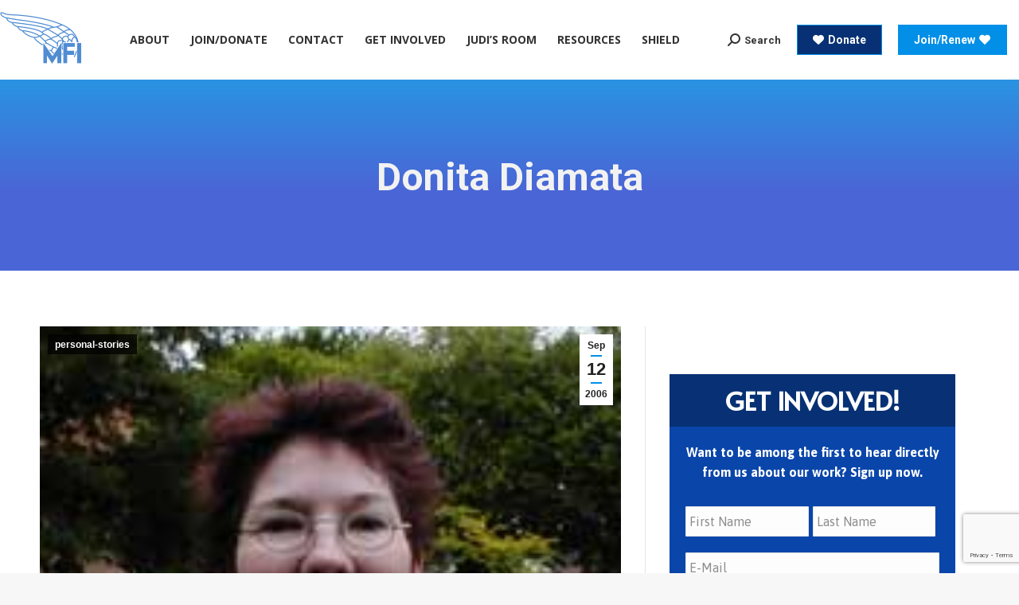

--- FILE ---
content_type: text/html; charset=UTF-8
request_url: https://mindfreedom.org/personal-stories/diamantadonita/
body_size: 24622
content:
<!DOCTYPE html>
<!--[if !(IE 6) | !(IE 7) | !(IE 8)  ]><!-->
<html lang="en-US" class="no-js">
<!--<![endif]-->
<head>
	<meta charset="UTF-8" />
<script>
var gform;gform||(document.addEventListener("gform_main_scripts_loaded",function(){gform.scriptsLoaded=!0}),window.addEventListener("DOMContentLoaded",function(){gform.domLoaded=!0}),gform={domLoaded:!1,scriptsLoaded:!1,initializeOnLoaded:function(o){gform.domLoaded&&gform.scriptsLoaded?o():!gform.domLoaded&&gform.scriptsLoaded?window.addEventListener("DOMContentLoaded",o):document.addEventListener("gform_main_scripts_loaded",o)},hooks:{action:{},filter:{}},addAction:function(o,n,r,t){gform.addHook("action",o,n,r,t)},addFilter:function(o,n,r,t){gform.addHook("filter",o,n,r,t)},doAction:function(o){gform.doHook("action",o,arguments)},applyFilters:function(o){return gform.doHook("filter",o,arguments)},removeAction:function(o,n){gform.removeHook("action",o,n)},removeFilter:function(o,n,r){gform.removeHook("filter",o,n,r)},addHook:function(o,n,r,t,i){null==gform.hooks[o][n]&&(gform.hooks[o][n]=[]);var e=gform.hooks[o][n];null==i&&(i=n+"_"+e.length),gform.hooks[o][n].push({tag:i,callable:r,priority:t=null==t?10:t})},doHook:function(n,o,r){var t;if(r=Array.prototype.slice.call(r,1),null!=gform.hooks[n][o]&&((o=gform.hooks[n][o]).sort(function(o,n){return o.priority-n.priority}),o.forEach(function(o){"function"!=typeof(t=o.callable)&&(t=window[t]),"action"==n?t.apply(null,r):r[0]=t.apply(null,r)})),"filter"==n)return r[0]},removeHook:function(o,n,t,i){var r;null!=gform.hooks[o][n]&&(r=(r=gform.hooks[o][n]).filter(function(o,n,r){return!!(null!=i&&i!=o.tag||null!=t&&t!=o.priority)}),gform.hooks[o][n]=r)}});
</script>

				<meta name="viewport" content="width=device-width, initial-scale=1, maximum-scale=1, user-scalable=0"/>
			<meta name="theme-color" content="#018fe7"/>	<link rel="profile" href="https://gmpg.org/xfn/11" />
	<meta name='robots' content='index, follow, max-image-preview:large, max-snippet:-1, max-video-preview:-1' />

	<!-- This site is optimized with the Yoast SEO plugin v26.7 - https://yoast.com/wordpress/plugins/seo/ -->
	<title>Donita Diamata — MFIPortal</title><link rel="preload" as="style" href="https://fonts.googleapis.com/css?family=Roboto%3A400%2C500%2C600%2C700%7CRoboto%20Condensed%3A400%2C600%2C700%7COpen%20Sans%3A400%2C600%2C700%7CAfacad%3A400%2C400normal%2C600%2C700%7CAlata%3A400%2C600%2C700%7CAsap%3A400%2C600%2C700&#038;display=swap" /><link rel="stylesheet" href="https://fonts.googleapis.com/css?family=Roboto%3A400%2C500%2C600%2C700%7CRoboto%20Condensed%3A400%2C600%2C700%7COpen%20Sans%3A400%2C600%2C700%7CAfacad%3A400%2C400normal%2C600%2C700%7CAlata%3A400%2C600%2C700%7CAsap%3A400%2C600%2C700&#038;display=swap" media="print" onload="this.media='all'" /><noscript><link rel="stylesheet" href="https://fonts.googleapis.com/css?family=Roboto%3A400%2C500%2C600%2C700%7CRoboto%20Condensed%3A400%2C600%2C700%7COpen%20Sans%3A400%2C600%2C700%7CAfacad%3A400%2C400normal%2C600%2C700%7CAlata%3A400%2C600%2C700%7CAsap%3A400%2C600%2C700&#038;display=swap" /></noscript>
	<link rel="canonical" href="https://mindfreedom.org/personal-stories/diamantadonita/" />
	<meta property="og:locale" content="en_US" />
	<meta property="og:type" content="article" />
	<meta property="og:title" content="Donita Diamata — MFIPortal" />
	<meta property="og:description" content="Info Document Actions Print this Personal Stories Donita Diamata &#8220;I didn&#8217;t get better because of anything that the clinicians did for me. I got better because I surrounded myself by people who showed that they cared about me who got me laughing again.&#8221; Contact info: private Currently doing: Donita is directing the Renaissance Center in&hellip;" />
	<meta property="og:url" content="https://mindfreedom.org/personal-stories/diamantadonita/" />
	<meta property="og:site_name" content="MindFreedom International (MFI)" />
	<meta property="article:publisher" content="https://www.facebook.com/MindFreedom-International-33579368821" />
	<meta property="article:published_time" content="2006-09-12T16:17:06+00:00" />
	<meta property="article:modified_time" content="2024-10-07T20:24:53+00:00" />
	<meta property="og:image" content="https://mindfreedom.org/wp-content/uploads/2018/12/image-3.jpg" />
	<meta property="og:image:width" content="200" />
	<meta property="og:image:height" content="224" />
	<meta property="og:image:type" content="image/jpeg" />
	<meta name="author" content="Sarah Smith" />
	<meta name="twitter:card" content="summary_large_image" />
	<meta name="twitter:creator" content="@MindFreedom" />
	<meta name="twitter:site" content="@MindFreedom" />
	<meta name="twitter:label1" content="Written by" />
	<meta name="twitter:data1" content="Sarah Smith" />
	<meta name="twitter:label2" content="Est. reading time" />
	<meta name="twitter:data2" content="8 minutes" />
	<script type="application/ld+json" class="yoast-schema-graph">{"@context":"https://schema.org","@graph":[{"@type":"Article","@id":"https://mindfreedom.org/personal-stories/diamantadonita/#article","isPartOf":{"@id":"https://mindfreedom.org/personal-stories/diamantadonita/"},"author":{"name":"Sarah Smith","@id":"https://mindfreedom.org/#/schema/person/3c5e9f0158b30c0b47ad9c8583d6655d"},"headline":"Donita Diamata","datePublished":"2006-09-12T16:17:06+00:00","dateModified":"2024-10-07T20:24:53+00:00","mainEntityOfPage":{"@id":"https://mindfreedom.org/personal-stories/diamantadonita/"},"wordCount":1684,"publisher":{"@id":"https://mindfreedom.org/#organization"},"image":{"@id":"https://mindfreedom.org/personal-stories/diamantadonita/#primaryimage"},"thumbnailUrl":"https://mindfreedom.org/wp-content/uploads/2018/12/image-3.jpg","articleSection":["personal-stories"],"inLanguage":"en-US"},{"@type":"WebPage","@id":"https://mindfreedom.org/personal-stories/diamantadonita/","url":"https://mindfreedom.org/personal-stories/diamantadonita/","name":"Donita Diamata — MFIPortal","isPartOf":{"@id":"https://mindfreedom.org/#website"},"primaryImageOfPage":{"@id":"https://mindfreedom.org/personal-stories/diamantadonita/#primaryimage"},"image":{"@id":"https://mindfreedom.org/personal-stories/diamantadonita/#primaryimage"},"thumbnailUrl":"https://mindfreedom.org/wp-content/uploads/2018/12/image-3.jpg","datePublished":"2006-09-12T16:17:06+00:00","dateModified":"2024-10-07T20:24:53+00:00","breadcrumb":{"@id":"https://mindfreedom.org/personal-stories/diamantadonita/#breadcrumb"},"inLanguage":"en-US","potentialAction":[{"@type":"ReadAction","target":["https://mindfreedom.org/personal-stories/diamantadonita/"]}]},{"@type":"ImageObject","inLanguage":"en-US","@id":"https://mindfreedom.org/personal-stories/diamantadonita/#primaryimage","url":"https://mindfreedom.org/wp-content/uploads/2018/12/image-3.jpg","contentUrl":"https://mindfreedom.org/wp-content/uploads/2018/12/image-3.jpg","width":200,"height":224},{"@type":"BreadcrumbList","@id":"https://mindfreedom.org/personal-stories/diamantadonita/#breadcrumb","itemListElement":[{"@type":"ListItem","position":1,"name":"Home","item":"https://mindfreedom.org/"},{"@type":"ListItem","position":2,"name":"Donita Diamata"}]},{"@type":"WebSite","@id":"https://mindfreedom.org/#website","url":"https://mindfreedom.org/","name":"MindFreedom International (MFI)","description":"Fighting for human rights in mental health care.","publisher":{"@id":"https://mindfreedom.org/#organization"},"potentialAction":[{"@type":"SearchAction","target":{"@type":"EntryPoint","urlTemplate":"https://mindfreedom.org/?s={search_term_string}"},"query-input":{"@type":"PropertyValueSpecification","valueRequired":true,"valueName":"search_term_string"}}],"inLanguage":"en-US"},{"@type":"Organization","@id":"https://mindfreedom.org/#organization","name":"MindFreedom International","url":"https://mindfreedom.org/","logo":{"@type":"ImageObject","inLanguage":"en-US","@id":"https://mindfreedom.org/#/schema/logo/image/","url":"https://mindfreedom.org/wp-content/uploads/2022/03/logo.jpg","contentUrl":"https://mindfreedom.org/wp-content/uploads/2022/03/logo.jpg","width":168,"height":109,"caption":"MindFreedom International"},"image":{"@id":"https://mindfreedom.org/#/schema/logo/image/"},"sameAs":["https://www.facebook.com/MindFreedom-International-33579368821","https://x.com/MindFreedom","https://www.youtube.com/channel/UCVIP4upRyJQ6Uqsgaqpg_sw","https://en.wikipedia.org/wiki/MindFreedom_International"]},{"@type":"Person","@id":"https://mindfreedom.org/#/schema/person/3c5e9f0158b30c0b47ad9c8583d6655d","name":"Sarah Smith","image":{"@type":"ImageObject","inLanguage":"en-US","@id":"https://mindfreedom.org/#/schema/person/image/","url":"https://secure.gravatar.com/avatar/474b950104a79b8d5717ffaa9583f2e07e07f2b3862f53e091bb6479c6fccbe7?s=96&d=mm&r=g","contentUrl":"https://secure.gravatar.com/avatar/474b950104a79b8d5717ffaa9583f2e07e07f2b3862f53e091bb6479c6fccbe7?s=96&d=mm&r=g","caption":"Sarah Smith"},"url":"https://mindfreedom.org/author/sarahsmith/"}]}</script>
	<!-- / Yoast SEO plugin. -->


<link rel='dns-prefetch' href='//static.addtoany.com' />
<link rel='dns-prefetch' href='//fonts.googleapis.com' />
<link href='https://fonts.gstatic.com' crossorigin rel='preconnect' />
<link rel="alternate" type="application/rss+xml" title="MindFreedom International (MFI) &raquo; Feed" href="https://mindfreedom.org/feed/" />
<link rel="alternate" type="application/rss+xml" title="MindFreedom International (MFI) &raquo; Comments Feed" href="https://mindfreedom.org/comments/feed/" />
<link rel="alternate" title="oEmbed (JSON)" type="application/json+oembed" href="https://mindfreedom.org/wp-json/oembed/1.0/embed?url=https%3A%2F%2Fmindfreedom.org%2Fpersonal-stories%2Fdiamantadonita%2F" />
<link rel="alternate" title="oEmbed (XML)" type="text/xml+oembed" href="https://mindfreedom.org/wp-json/oembed/1.0/embed?url=https%3A%2F%2Fmindfreedom.org%2Fpersonal-stories%2Fdiamantadonita%2F&#038;format=xml" />
		<!-- This site uses the Google Analytics by MonsterInsights plugin v9.11.1 - Using Analytics tracking - https://www.monsterinsights.com/ -->
							<script src="//www.googletagmanager.com/gtag/js?id=G-BCFRBMFYM9"  data-cfasync="false" data-wpfc-render="false" async></script>
			<script data-cfasync="false" data-wpfc-render="false">
				var mi_version = '9.11.1';
				var mi_track_user = true;
				var mi_no_track_reason = '';
								var MonsterInsightsDefaultLocations = {"page_location":"https:\/\/mindfreedom.org\/personal-stories\/diamantadonita\/"};
								if ( typeof MonsterInsightsPrivacyGuardFilter === 'function' ) {
					var MonsterInsightsLocations = (typeof MonsterInsightsExcludeQuery === 'object') ? MonsterInsightsPrivacyGuardFilter( MonsterInsightsExcludeQuery ) : MonsterInsightsPrivacyGuardFilter( MonsterInsightsDefaultLocations );
				} else {
					var MonsterInsightsLocations = (typeof MonsterInsightsExcludeQuery === 'object') ? MonsterInsightsExcludeQuery : MonsterInsightsDefaultLocations;
				}

								var disableStrs = [
										'ga-disable-G-BCFRBMFYM9',
									];

				/* Function to detect opted out users */
				function __gtagTrackerIsOptedOut() {
					for (var index = 0; index < disableStrs.length; index++) {
						if (document.cookie.indexOf(disableStrs[index] + '=true') > -1) {
							return true;
						}
					}

					return false;
				}

				/* Disable tracking if the opt-out cookie exists. */
				if (__gtagTrackerIsOptedOut()) {
					for (var index = 0; index < disableStrs.length; index++) {
						window[disableStrs[index]] = true;
					}
				}

				/* Opt-out function */
				function __gtagTrackerOptout() {
					for (var index = 0; index < disableStrs.length; index++) {
						document.cookie = disableStrs[index] + '=true; expires=Thu, 31 Dec 2099 23:59:59 UTC; path=/';
						window[disableStrs[index]] = true;
					}
				}

				if ('undefined' === typeof gaOptout) {
					function gaOptout() {
						__gtagTrackerOptout();
					}
				}
								window.dataLayer = window.dataLayer || [];

				window.MonsterInsightsDualTracker = {
					helpers: {},
					trackers: {},
				};
				if (mi_track_user) {
					function __gtagDataLayer() {
						dataLayer.push(arguments);
					}

					function __gtagTracker(type, name, parameters) {
						if (!parameters) {
							parameters = {};
						}

						if (parameters.send_to) {
							__gtagDataLayer.apply(null, arguments);
							return;
						}

						if (type === 'event') {
														parameters.send_to = monsterinsights_frontend.v4_id;
							var hookName = name;
							if (typeof parameters['event_category'] !== 'undefined') {
								hookName = parameters['event_category'] + ':' + name;
							}

							if (typeof MonsterInsightsDualTracker.trackers[hookName] !== 'undefined') {
								MonsterInsightsDualTracker.trackers[hookName](parameters);
							} else {
								__gtagDataLayer('event', name, parameters);
							}
							
						} else {
							__gtagDataLayer.apply(null, arguments);
						}
					}

					__gtagTracker('js', new Date());
					__gtagTracker('set', {
						'developer_id.dZGIzZG': true,
											});
					if ( MonsterInsightsLocations.page_location ) {
						__gtagTracker('set', MonsterInsightsLocations);
					}
										__gtagTracker('config', 'G-BCFRBMFYM9', {"forceSSL":"true","link_attribution":"true"} );
										window.gtag = __gtagTracker;										(function () {
						/* https://developers.google.com/analytics/devguides/collection/analyticsjs/ */
						/* ga and __gaTracker compatibility shim. */
						var noopfn = function () {
							return null;
						};
						var newtracker = function () {
							return new Tracker();
						};
						var Tracker = function () {
							return null;
						};
						var p = Tracker.prototype;
						p.get = noopfn;
						p.set = noopfn;
						p.send = function () {
							var args = Array.prototype.slice.call(arguments);
							args.unshift('send');
							__gaTracker.apply(null, args);
						};
						var __gaTracker = function () {
							var len = arguments.length;
							if (len === 0) {
								return;
							}
							var f = arguments[len - 1];
							if (typeof f !== 'object' || f === null || typeof f.hitCallback !== 'function') {
								if ('send' === arguments[0]) {
									var hitConverted, hitObject = false, action;
									if ('event' === arguments[1]) {
										if ('undefined' !== typeof arguments[3]) {
											hitObject = {
												'eventAction': arguments[3],
												'eventCategory': arguments[2],
												'eventLabel': arguments[4],
												'value': arguments[5] ? arguments[5] : 1,
											}
										}
									}
									if ('pageview' === arguments[1]) {
										if ('undefined' !== typeof arguments[2]) {
											hitObject = {
												'eventAction': 'page_view',
												'page_path': arguments[2],
											}
										}
									}
									if (typeof arguments[2] === 'object') {
										hitObject = arguments[2];
									}
									if (typeof arguments[5] === 'object') {
										Object.assign(hitObject, arguments[5]);
									}
									if ('undefined' !== typeof arguments[1].hitType) {
										hitObject = arguments[1];
										if ('pageview' === hitObject.hitType) {
											hitObject.eventAction = 'page_view';
										}
									}
									if (hitObject) {
										action = 'timing' === arguments[1].hitType ? 'timing_complete' : hitObject.eventAction;
										hitConverted = mapArgs(hitObject);
										__gtagTracker('event', action, hitConverted);
									}
								}
								return;
							}

							function mapArgs(args) {
								var arg, hit = {};
								var gaMap = {
									'eventCategory': 'event_category',
									'eventAction': 'event_action',
									'eventLabel': 'event_label',
									'eventValue': 'event_value',
									'nonInteraction': 'non_interaction',
									'timingCategory': 'event_category',
									'timingVar': 'name',
									'timingValue': 'value',
									'timingLabel': 'event_label',
									'page': 'page_path',
									'location': 'page_location',
									'title': 'page_title',
									'referrer' : 'page_referrer',
								};
								for (arg in args) {
																		if (!(!args.hasOwnProperty(arg) || !gaMap.hasOwnProperty(arg))) {
										hit[gaMap[arg]] = args[arg];
									} else {
										hit[arg] = args[arg];
									}
								}
								return hit;
							}

							try {
								f.hitCallback();
							} catch (ex) {
							}
						};
						__gaTracker.create = newtracker;
						__gaTracker.getByName = newtracker;
						__gaTracker.getAll = function () {
							return [];
						};
						__gaTracker.remove = noopfn;
						__gaTracker.loaded = true;
						window['__gaTracker'] = __gaTracker;
					})();
									} else {
										console.log("");
					(function () {
						function __gtagTracker() {
							return null;
						}

						window['__gtagTracker'] = __gtagTracker;
						window['gtag'] = __gtagTracker;
					})();
									}
			</script>
							<!-- / Google Analytics by MonsterInsights -->
		<style id='wp-img-auto-sizes-contain-inline-css'>
img:is([sizes=auto i],[sizes^="auto," i]){contain-intrinsic-size:3000px 1500px}
/*# sourceURL=wp-img-auto-sizes-contain-inline-css */
</style>
<style id='wp-emoji-styles-inline-css'>

	img.wp-smiley, img.emoji {
		display: inline !important;
		border: none !important;
		box-shadow: none !important;
		height: 1em !important;
		width: 1em !important;
		margin: 0 0.07em !important;
		vertical-align: -0.1em !important;
		background: none !important;
		padding: 0 !important;
	}
/*# sourceURL=wp-emoji-styles-inline-css */
</style>
<link rel='stylesheet' id='js-autocomplete-style-css' href='https://mindfreedom.org/wp-content/plugins/wp-advanced-search/css/jquery.autocomplete.min.css?ver=1.0' media='all' />
<link rel='stylesheet' id='the7mk2-css' href='https://mindfreedom.org/wp-content/themes/dt-the7/style.css?ver=6.9' media='all' />
<link rel='stylesheet' id='child-style-css' href='https://mindfreedom.org/wp-content/themes/dt-the7-child/style.css?ver=6.9' media='all' />
<link rel='stylesheet' id='dashicons-css' href='https://mindfreedom.org/wp-includes/css/dashicons.min.css?ver=6.9' media='all' />
<link rel='stylesheet' id='the7-font-css' href='https://mindfreedom.org/wp-content/themes/dt-the7/fonts/icomoon-the7-font/icomoon-the7-font.min.css?ver=14.0.2.1' media='all' />
<link rel='stylesheet' id='the7-awesome-fonts-css' href='https://mindfreedom.org/wp-content/themes/dt-the7/fonts/FontAwesome/css/all.min.css?ver=14.0.2.1' media='all' />
<link rel='stylesheet' id='the7-awesome-fonts-back-css' href='https://mindfreedom.org/wp-content/themes/dt-the7/fonts/FontAwesome/back-compat.min.css?ver=14.0.2.1' media='all' />

<link rel='stylesheet' id='dt-main-css' href='https://mindfreedom.org/wp-content/themes/dt-the7/css/main.min.css?ver=14.0.2.1' media='all' />
<style id='dt-main-inline-css'>
body #load {
  display: block;
  height: 100%;
  overflow: hidden;
  position: fixed;
  width: 100%;
  z-index: 9901;
  opacity: 1;
  visibility: visible;
  transition: all .35s ease-out;
}
.load-wrap {
  width: 100%;
  height: 100%;
  background-position: center center;
  background-repeat: no-repeat;
  text-align: center;
  display: -ms-flexbox;
  display: -ms-flex;
  display: flex;
  -ms-align-items: center;
  -ms-flex-align: center;
  align-items: center;
  -ms-flex-flow: column wrap;
  flex-flow: column wrap;
  -ms-flex-pack: center;
  -ms-justify-content: center;
  justify-content: center;
}
.load-wrap > svg {
  position: absolute;
  top: 50%;
  left: 50%;
  transform: translate(-50%,-50%);
}
#load {
  background: var(--the7-elementor-beautiful-loading-bg,#ffffff);
  --the7-beautiful-spinner-color2: var(--the7-beautiful-spinner-color,rgba(51,51,51,0.3));
}

/*# sourceURL=dt-main-inline-css */
</style>
<link rel='stylesheet' id='the7-custom-scrollbar-css' href='https://mindfreedom.org/wp-content/themes/dt-the7/lib/custom-scrollbar/custom-scrollbar.min.css?ver=14.0.2.1' media='all' />
<link rel='stylesheet' id='addtoany-css' href='https://mindfreedom.org/wp-content/plugins/add-to-any/addtoany.min.css?ver=1.16' media='all' />
<style id='addtoany-inline-css'>
@media screen and (max-width:980px){
.a2a_floating_style.a2a_vertical_style{display:none;}
}
/*# sourceURL=addtoany-inline-css */
</style>
<link rel='stylesheet' id='the7-css-vars-css' href='https://mindfreedom.org/wp-content/uploads/the7-css/css-vars.css?ver=e911fe9cd3ef' media='all' />
<link rel='stylesheet' id='dt-custom-css' href='https://mindfreedom.org/wp-content/uploads/the7-css/custom.css?ver=e911fe9cd3ef' media='all' />
<link rel='stylesheet' id='dt-media-css' href='https://mindfreedom.org/wp-content/uploads/the7-css/media.css?ver=e911fe9cd3ef' media='all' />
<link rel='stylesheet' id='the7-mega-menu-css' href='https://mindfreedom.org/wp-content/uploads/the7-css/mega-menu.css?ver=e911fe9cd3ef' media='all' />
<link rel='stylesheet' id='style-css' href='https://mindfreedom.org/wp-content/themes/dt-the7-child/style.css?ver=14.0.2.1' media='all' />
<style id='rocket-lazyload-inline-css'>
.rll-youtube-player{position:relative;padding-bottom:56.23%;height:0;overflow:hidden;max-width:100%;}.rll-youtube-player:focus-within{outline: 2px solid currentColor;outline-offset: 5px;}.rll-youtube-player iframe{position:absolute;top:0;left:0;width:100%;height:100%;z-index:100;background:0 0}.rll-youtube-player img{bottom:0;display:block;left:0;margin:auto;max-width:100%;width:100%;position:absolute;right:0;top:0;border:none;height:auto;-webkit-transition:.4s all;-moz-transition:.4s all;transition:.4s all}.rll-youtube-player img:hover{-webkit-filter:brightness(75%)}.rll-youtube-player .play{height:100%;width:100%;left:0;top:0;position:absolute;background:url(https://mindfreedom.org/wp-content/plugins/wp-rocket/assets/img/youtube.png) no-repeat center;background-color: transparent !important;cursor:pointer;border:none;}.wp-embed-responsive .wp-has-aspect-ratio .rll-youtube-player{position:absolute;padding-bottom:0;width:100%;height:100%;top:0;bottom:0;left:0;right:0}
/*# sourceURL=rocket-lazyload-inline-css */
</style>
<script src="https://mindfreedom.org/wp-includes/js/jquery/jquery.min.js?ver=3.7.1" id="jquery-core-js"></script>
<script src="https://mindfreedom.org/wp-includes/js/jquery/jquery-migrate.min.js?ver=3.4.1" id="jquery-migrate-js"></script>
<script id="file_uploads_nfpluginsettings-js-extra">
var params = {"clearLogRestUrl":"https://mindfreedom.org/wp-json/nf-file-uploads/debug-log/delete-all","clearLogButtonId":"file_uploads_clear_debug_logger","downloadLogRestUrl":"https://mindfreedom.org/wp-json/nf-file-uploads/debug-log/get-all","downloadLogButtonId":"file_uploads_download_debug_logger"};
//# sourceURL=file_uploads_nfpluginsettings-js-extra
</script>
<script src="https://mindfreedom.org/wp-content/plugins/ninja-forms-uploads/assets/js/nfpluginsettings.js?ver=3.3.16" id="file_uploads_nfpluginsettings-js"></script>
<script src="https://mindfreedom.org/wp-content/plugins/google-analytics-for-wordpress/assets/js/frontend-gtag.js?ver=9.11.1" id="monsterinsights-frontend-script-js" async data-wp-strategy="async"></script>
<script data-cfasync="false" data-wpfc-render="false" id='monsterinsights-frontend-script-js-extra'>var monsterinsights_frontend = {"js_events_tracking":"true","download_extensions":"doc,pdf,ppt,zip,xls,docx,pptx,xlsx","inbound_paths":"[{\"path\":\"\\\/go\\\/\",\"label\":\"affiliate\"},{\"path\":\"\\\/recommend\\\/\",\"label\":\"affiliate\"}]","home_url":"https:\/\/mindfreedom.org","hash_tracking":"false","v4_id":"G-BCFRBMFYM9"};</script>
<script id="addtoany-core-js-before">
window.a2a_config=window.a2a_config||{};a2a_config.callbacks=[];a2a_config.overlays=[];a2a_config.templates={};

//# sourceURL=addtoany-core-js-before
</script>
<script defer src="https://static.addtoany.com/menu/page.js" id="addtoany-core-js"></script>
<script defer src="https://mindfreedom.org/wp-content/plugins/add-to-any/addtoany.min.js?ver=1.1" id="addtoany-jquery-js"></script>
<script src="https://mindfreedom.org/wp-includes/js/jquery/ui/core.min.js?ver=1.13.3" id="jquery-ui-core-js"></script>
<script src="https://mindfreedom.org/wp-includes/js/jquery/ui/menu.min.js?ver=1.13.3" id="jquery-ui-menu-js"></script>
<script src="https://mindfreedom.org/wp-includes/js/dist/dom-ready.min.js?ver=f77871ff7694fffea381" id="wp-dom-ready-js"></script>
<script src="https://mindfreedom.org/wp-includes/js/dist/hooks.min.js?ver=dd5603f07f9220ed27f1" id="wp-hooks-js"></script>
<script src="https://mindfreedom.org/wp-includes/js/dist/i18n.min.js?ver=c26c3dc7bed366793375" id="wp-i18n-js"></script>
<script id="wp-i18n-js-after">
wp.i18n.setLocaleData( { 'text direction\u0004ltr': [ 'ltr' ] } );
//# sourceURL=wp-i18n-js-after
</script>
<script src="https://mindfreedom.org/wp-includes/js/dist/a11y.min.js?ver=cb460b4676c94bd228ed" id="wp-a11y-js"></script>
<script src="https://mindfreedom.org/wp-includes/js/jquery/ui/autocomplete.min.js?ver=1.13.3" id="jquery-ui-autocomplete-js"></script>
<script id="params-autocomplete-js-extra">
var ac_param = {"ajaxurl":"https://mindfreedom.org/wp-admin/admin-ajax.php","selector":".search-field","autoFocus":"","limitDisplay":"5","multiple":"1"};
//# sourceURL=params-autocomplete-js-extra
</script>
<script src="https://mindfreedom.org/wp-content/plugins/wp-advanced-search/js/autocompleteSearch-min.js?ver=6.9" id="params-autocomplete-js"></script>
<script id="dt-above-fold-js-extra">
var dtLocal = {"themeUrl":"https://mindfreedom.org/wp-content/themes/dt-the7","passText":"To view this protected post, enter the password below:","moreButtonText":{"loading":"Loading...","loadMore":"Load more"},"postID":"1331","ajaxurl":"https://mindfreedom.org/wp-admin/admin-ajax.php","REST":{"baseUrl":"https://mindfreedom.org/wp-json/the7/v1","endpoints":{"sendMail":"/send-mail"}},"contactMessages":{"required":"One or more fields have an error. Please check and try again.","terms":"Please accept the privacy policy.","fillTheCaptchaError":"Please, fill the captcha."},"captchaSiteKey":"","ajaxNonce":"c518413fd2","pageData":"","themeSettings":{"smoothScroll":"off","lazyLoading":false,"desktopHeader":{"height":100},"ToggleCaptionEnabled":"disabled","ToggleCaption":"Navigation","floatingHeader":{"showAfter":140,"showMenu":true,"height":45,"logo":{"showLogo":true,"html":"\u003Cimg class=\" preload-me\" src=\"https://mindfreedom.org/wp-content/uploads/2022/05/mfi-smaller-logo.png\" srcset=\"https://mindfreedom.org/wp-content/uploads/2022/05/mfi-smaller-logo.png 102w, https://mindfreedom.org/wp-content/uploads/2022/05/mfi-smaller-logo.png 102w\" width=\"102\" height=\"65\"   sizes=\"102px\" alt=\"MindFreedom International (MFI)\" /\u003E","url":"https://mindfreedom.org/"}},"topLine":{"floatingTopLine":{"logo":{"showLogo":false,"html":""}}},"mobileHeader":{"firstSwitchPoint":1060,"secondSwitchPoint":0,"firstSwitchPointHeight":140,"secondSwitchPointHeight":40,"mobileToggleCaptionEnabled":"disabled","mobileToggleCaption":"Menu"},"stickyMobileHeaderFirstSwitch":{"logo":{"html":"\u003Cimg class=\" preload-me\" src=\"https://mindfreedom.org/wp-content/uploads/2022/05/logo-for-top-of-website-scaled-down-transparent.png\" srcset=\"https://mindfreedom.org/wp-content/uploads/2022/05/logo-for-top-of-website-scaled-down-transparent.png 168w\" width=\"168\" height=\"139\"   sizes=\"168px\" alt=\"MindFreedom International (MFI)\" /\u003E"}},"stickyMobileHeaderSecondSwitch":{"logo":{"html":"\u003Cimg class=\" preload-me\" src=\"https://mindfreedom.org/wp-content/uploads/2022/05/mfi-smaller-logo.png\" srcset=\"https://mindfreedom.org/wp-content/uploads/2022/05/mfi-smaller-logo.png 102w\" width=\"102\" height=\"65\"   sizes=\"102px\" alt=\"MindFreedom International (MFI)\" /\u003E"}},"sidebar":{"switchPoint":990},"boxedWidth":"1340px"}};
var dtShare = {"shareButtonText":{"facebook":"Share on Facebook","twitter":"Share on X","pinterest":"Pin it","linkedin":"Share on Linkedin","whatsapp":"Share on Whatsapp"},"overlayOpacity":"85"};
//# sourceURL=dt-above-fold-js-extra
</script>
<script src="https://mindfreedom.org/wp-content/themes/dt-the7/js/above-the-fold.min.js?ver=14.0.2.1" id="dt-above-fold-js"></script>
<link rel="https://api.w.org/" href="https://mindfreedom.org/wp-json/" /><link rel="alternate" title="JSON" type="application/json" href="https://mindfreedom.org/wp-json/wp/v2/posts/1331" /><link rel="EditURI" type="application/rsd+xml" title="RSD" href="https://mindfreedom.org/xmlrpc.php?rsd" />
<meta name="generator" content="WordPress 6.9" />
<link rel='shortlink' href='https://mindfreedom.org/?p=1331' />
<script type="text/javascript" id="the7-loader-script">
document.addEventListener("DOMContentLoaded", function(event) {
	var load = document.getElementById("load");
	if(!load.classList.contains('loader-removed')){
		var removeLoading = setTimeout(function() {
			load.className += " loader-removed";
		}, 300);
	}
});
</script>
		<link rel="icon" href="https://mindfreedom.org/wp-content/uploads/2018/11/logo.jpg" type="image/jpeg" sizes="16x16"/><link rel="icon" href="https://mindfreedom.org/wp-content/uploads/2018/11/logo.jpg" type="image/jpeg" sizes="32x32"/><noscript><style id="rocket-lazyload-nojs-css">.rll-youtube-player, [data-lazy-src]{display:none !important;}</style></noscript><style id='wp-block-group-inline-css'>
.wp-block-group{box-sizing:border-box}:where(.wp-block-group.wp-block-group-is-layout-constrained){position:relative}
/*# sourceURL=https://mindfreedom.org/wp-includes/blocks/group/style.min.css */
</style>
<style id='wp-block-group-theme-inline-css'>
:where(.wp-block-group.has-background){padding:1.25em 2.375em}
/*# sourceURL=https://mindfreedom.org/wp-includes/blocks/group/theme.min.css */
</style>
</head>
<body id="the7-body" class="wp-singular post-template-default single single-post postid-1331 single-format-standard wp-embed-responsive wp-theme-dt-the7 wp-child-theme-dt-the7-child no-comments transparent dt-responsive-on right-mobile-menu-close-icon ouside-menu-close-icon mobile-hamburger-close-bg-enable mobile-hamburger-close-bg-hover-enable  fade-medium-mobile-menu-close-icon fade-medium-menu-close-icon srcset-enabled btn-flat custom-btn-color custom-btn-hover-color phantom-fade phantom-shadow-decoration phantom-custom-logo-on floating-mobile-menu-icon top-header first-switch-logo-left first-switch-menu-right second-switch-logo-left second-switch-menu-right right-mobile-menu layzr-loading-on popup-message-style the7-ver-14.0.2.1 dt-fa-compatibility">
<!-- The7 14.0.2.1 -->
<div id="load" class="spinner-loader">
	<div class="load-wrap"><style type="text/css">
    [class*="the7-spinner-animate-"]{
        animation: spinner-animation 1s cubic-bezier(1,1,1,1) infinite;
        x:46.5px;
        y:40px;
        width:7px;
        height:20px;
        fill:var(--the7-beautiful-spinner-color2);
        opacity: 0.2;
    }
    .the7-spinner-animate-2{
        animation-delay: 0.083s;
    }
    .the7-spinner-animate-3{
        animation-delay: 0.166s;
    }
    .the7-spinner-animate-4{
         animation-delay: 0.25s;
    }
    .the7-spinner-animate-5{
         animation-delay: 0.33s;
    }
    .the7-spinner-animate-6{
         animation-delay: 0.416s;
    }
    .the7-spinner-animate-7{
         animation-delay: 0.5s;
    }
    .the7-spinner-animate-8{
         animation-delay: 0.58s;
    }
    .the7-spinner-animate-9{
         animation-delay: 0.666s;
    }
    .the7-spinner-animate-10{
         animation-delay: 0.75s;
    }
    .the7-spinner-animate-11{
        animation-delay: 0.83s;
    }
    .the7-spinner-animate-12{
        animation-delay: 0.916s;
    }
    @keyframes spinner-animation{
        from {
            opacity: 1;
        }
        to{
            opacity: 0;
        }
    }
</style>
<svg width="75px" height="75px" xmlns="http://www.w3.org/2000/svg" viewBox="0 0 100 100" preserveAspectRatio="xMidYMid">
	<rect class="the7-spinner-animate-1" rx="5" ry="5" transform="rotate(0 50 50) translate(0 -30)"></rect>
	<rect class="the7-spinner-animate-2" rx="5" ry="5" transform="rotate(30 50 50) translate(0 -30)"></rect>
	<rect class="the7-spinner-animate-3" rx="5" ry="5" transform="rotate(60 50 50) translate(0 -30)"></rect>
	<rect class="the7-spinner-animate-4" rx="5" ry="5" transform="rotate(90 50 50) translate(0 -30)"></rect>
	<rect class="the7-spinner-animate-5" rx="5" ry="5" transform="rotate(120 50 50) translate(0 -30)"></rect>
	<rect class="the7-spinner-animate-6" rx="5" ry="5" transform="rotate(150 50 50) translate(0 -30)"></rect>
	<rect class="the7-spinner-animate-7" rx="5" ry="5" transform="rotate(180 50 50) translate(0 -30)"></rect>
	<rect class="the7-spinner-animate-8" rx="5" ry="5" transform="rotate(210 50 50) translate(0 -30)"></rect>
	<rect class="the7-spinner-animate-9" rx="5" ry="5" transform="rotate(240 50 50) translate(0 -30)"></rect>
	<rect class="the7-spinner-animate-10" rx="5" ry="5" transform="rotate(270 50 50) translate(0 -30)"></rect>
	<rect class="the7-spinner-animate-11" rx="5" ry="5" transform="rotate(300 50 50) translate(0 -30)"></rect>
	<rect class="the7-spinner-animate-12" rx="5" ry="5" transform="rotate(330 50 50) translate(0 -30)"></rect>
</svg></div>
</div>
<div id="page" >
	<a class="skip-link screen-reader-text" href="#content">Skip to content</a>

<div class="masthead inline-header center widgets full-height full-width shadow-decoration shadow-mobile-header-decoration medium-mobile-menu-icon dt-parent-menu-clickable show-sub-menu-on-hover show-mobile-logo" >

	<div class="top-bar line-content top-bar-empty top-bar-line-hide">
	<div class="top-bar-bg" ></div>
	<div class="mini-widgets left-widgets"></div><div class="mini-widgets right-widgets"></div></div>

	<header class="header-bar" role="banner">

		<div class="branding">
	<div id="site-title" class="assistive-text">MindFreedom International (MFI)</div>
	<div id="site-description" class="assistive-text">Fighting for human rights in mental health care.</div>
	<a class="" href="https://mindfreedom.org/"><img class=" preload-me" src="data:image/svg+xml,%3Csvg%20xmlns='http://www.w3.org/2000/svg'%20viewBox='0%200%20102%2065'%3E%3C/svg%3E" data-lazy-srcset="https://mindfreedom.org/wp-content/uploads/2022/05/mfi-smaller-logo.png 102w, https://mindfreedom.org/wp-content/uploads/2022/05/mfi-smaller-logo.png 102w" width="102" height="65"   data-lazy-sizes="102px" alt="MindFreedom International (MFI)" data-lazy-src="https://mindfreedom.org/wp-content/uploads/2022/05/mfi-smaller-logo.png" /><noscript><img class=" preload-me" src="https://mindfreedom.org/wp-content/uploads/2022/05/mfi-smaller-logo.png" srcset="https://mindfreedom.org/wp-content/uploads/2022/05/mfi-smaller-logo.png 102w, https://mindfreedom.org/wp-content/uploads/2022/05/mfi-smaller-logo.png 102w" width="102" height="65"   sizes="102px" alt="MindFreedom International (MFI)" /></noscript><img class="mobile-logo preload-me" src="data:image/svg+xml,%3Csvg%20xmlns='http://www.w3.org/2000/svg'%20viewBox='0%200%20816%201056'%3E%3C/svg%3E" data-lazy-srcset="https://mindfreedom.org/wp-content/uploads/2022/05/mfi-logo-vector-original-1.png 816w, https://mindfreedom.org/wp-content/themes/dt-the7/inc/presets/images/full/skin11r.header-style-transparent-mobile-logo-hd.png 88w" width="816" height="1056"   data-lazy-sizes="816px" alt="MindFreedom International (MFI)" data-lazy-src="https://mindfreedom.org/wp-content/uploads/2022/05/mfi-logo-vector-original-1.png" /><noscript><img class="mobile-logo preload-me" src="https://mindfreedom.org/wp-content/uploads/2022/05/mfi-logo-vector-original-1.png" srcset="https://mindfreedom.org/wp-content/uploads/2022/05/mfi-logo-vector-original-1.png 816w, https://mindfreedom.org/wp-content/themes/dt-the7/inc/presets/images/full/skin11r.header-style-transparent-mobile-logo-hd.png 88w" width="816" height="1056"   sizes="816px" alt="MindFreedom International (MFI)" /></noscript></a></div>

		<ul id="primary-menu" class="main-nav underline-decoration l-to-r-line outside-item-remove-margin"><li class="menu-item menu-item-type-post_type menu-item-object-page menu-item-has-children menu-item-47 first has-children depth-0"><a href='https://mindfreedom.org/about/' data-level='1' aria-haspopup='true' aria-expanded='false'><span class="menu-item-text"><span class="menu-text">About</span></span></a><ul class="sub-nav hover-style-bg level-arrows-on" role="group"><li class="menu-item menu-item-type-post_type menu-item-object-page menu-item-9755 first depth-1"><a href='https://mindfreedom.org/about/' data-level='2'><span class="menu-item-text"><span class="menu-text">Who We Are</span></span></a></li> <li class="menu-item menu-item-type-post_type menu-item-object-page menu-item-11005 depth-1"><a href='https://mindfreedom.org/location/' data-level='2'><span class="menu-item-text"><span class="menu-text">Our Location</span></span></a></li> <li class="menu-item menu-item-type-post_type menu-item-object-page menu-item-11024 depth-1"><a href='https://mindfreedom.org/services/' data-level='2'><span class="menu-item-text"><span class="menu-text">Our Services</span></span></a></li> <li class="menu-item menu-item-type-post_type menu-item-object-page menu-item-28 depth-1"><a href='https://mindfreedom.org/mfi-taking-action/' data-level='2'><span class="menu-item-text"><span class="menu-text">Our Work</span></span></a></li> <li class="menu-item menu-item-type-custom menu-item-object-custom menu-item-10754 depth-1"><a href='https://mindfreedom.org/about/faq/' data-level='2'><span class="menu-item-text"><span class="menu-text">Frequently Asked Questions (FAQ)</span></span></a></li> <li class="menu-item menu-item-type-post_type menu-item-object-page menu-item-11016 depth-1"><a href='https://mindfreedom.org/testimonials/' data-level='2'><span class="menu-item-text"><span class="menu-text">Testimonials</span></span></a></li> <li class="menu-item menu-item-type-custom menu-item-object-custom menu-item-has-children menu-item-10851 has-children depth-1"><a href='https://mindfreedom.org/coalition/' data-level='2' aria-haspopup='true' aria-expanded='false'><span class="menu-item-text"><span class="menu-text">Sponsors and Affiliates</span></span></a><ul class="sub-nav hover-style-bg level-arrows-on" role="group"><li class="menu-item menu-item-type-custom menu-item-object-custom menu-item-11281 first depth-2"><a href='https://mindfreedomghana.org/' data-level='3'><span class="menu-item-text"><span class="menu-text">MindFreedom Ghana</span></span></a></li> <li class="menu-item menu-item-type-custom menu-item-object-custom menu-item-11280 depth-2"><a href='http://www.mindfreedomireland.com' data-level='3'><span class="menu-item-text"><span class="menu-text">MindFreedom Ireland</span></span></a></li> <li class="menu-item menu-item-type-custom menu-item-object-custom menu-item-11297 depth-2"><a href='https://mindfreedom.org/resources/mindfulrights/' data-level='3'><span class="menu-item-text"><span class="menu-text">MindfulRights Bangladesh</span></span></a></li> </ul></li> </ul></li> <li class="menu-item menu-item-type-custom menu-item-object-custom menu-item-has-children menu-item-11073 has-children depth-0"><a href='https://mindfreedom.org/donate/' data-level='1' aria-haspopup='true' aria-expanded='false'><span class="menu-item-text"><span class="menu-text">Join/Donate</span></span></a><ul class="sub-nav hover-style-bg level-arrows-on" role="group"><li class="menu-item menu-item-type-custom menu-item-object-custom menu-item-10850 first depth-1"><a href='https://supporters.mindfreedom.org/civicrm/contribute/transact/?reset=1&#038;id=1' data-level='2'><span class="menu-item-text"><span class="menu-text">Become a New Member or Renew</span></span></a></li> <li class="menu-item menu-item-type-custom menu-item-object-custom menu-item-12582 depth-1"><a href='https://supporters.mindfreedom.org/civicrm/contribute/transact/?reset=1&#038;id=2' data-level='2'><span class="menu-item-text"><span class="menu-text">Become a Donor</span></span></a></li> </ul></li> <li class="menu-item menu-item-type-post_type menu-item-object-page menu-item-11064 depth-0"><a href='https://mindfreedom.org/contact/' data-level='1'><span class="menu-item-text"><span class="menu-text">Contact</span></span></a></li> <li class="menu-item menu-item-type-custom menu-item-object-custom menu-item-has-children menu-item-12034 has-children depth-0"><a href='https://mindfreedom.org/get-involved' data-level='1' aria-haspopup='true' aria-expanded='false'><span class="menu-item-text"><span class="menu-text">Get Involved</span></span></a><ul class="sub-nav hover-style-bg level-arrows-on" role="group"><li class="menu-item menu-item-type-custom menu-item-object-custom menu-item-11628 first depth-1"><a href='https://mindfreedom.org/donate/' data-level='2'><span class="menu-item-text"><span class="menu-text">Become a Member</span></span></a></li> <li class="menu-item menu-item-type-custom menu-item-object-custom menu-item-12030 depth-1"><a href='https://mindfreedom.org/get-involved/' data-level='2'><span class="menu-item-text"><span class="menu-text">Become a Volunteer or Intern</span></span></a></li> <li class="menu-item menu-item-type-custom menu-item-object-custom menu-item-has-children menu-item-12036 has-children depth-1"><a href='https://mindfreedom.org/coalition/' data-level='2' aria-haspopup='true' aria-expanded='false'><span class="menu-item-text"><span class="menu-text">Join Our Support Coalition</span></span></a><ul class="sub-nav hover-style-bg level-arrows-on" role="group"><li class="menu-item menu-item-type-custom menu-item-object-custom menu-item-11250 first depth-2"><a href='https://mindfreedom.org/coalition/sponsor-form/' data-level='3'><span class="menu-item-text"><span class="menu-text">Become a Sponsor Organization</span></span></a></li> <li class="menu-item menu-item-type-custom menu-item-object-custom menu-item-12031 depth-2"><a href='https://mindfreedom.org/coalition/affiliate-form/' data-level='3'><span class="menu-item-text"><span class="menu-text">Start an MFI Affiliate in Your Area</span></span></a></li> </ul></li> <li class="menu-item menu-item-type-post_type menu-item-object-page menu-item-11404 depth-1"><a href='https://mindfreedom.org/resources/providers/register/' data-level='2'><span class="menu-item-text"><span class="menu-text">Join Our Registry of Mental Health Care Providers</span></span></a></li> </ul></li> <li class="menu-item menu-item-type-post_type menu-item-object-page menu-item-has-children menu-item-11452 has-children depth-0"><a href='https://mindfreedom.org/judis-room/' data-level='1' aria-haspopup='true' aria-expanded='false'><span class="menu-item-text"><span class="menu-text">Judi’s Room</span></span></a><ul class="sub-nav hover-style-bg level-arrows-on" role="group"><li class="menu-item menu-item-type-custom menu-item-object-custom menu-item-11454 first depth-1"><a href='https://mindfreedom.org/judis-room' data-level='2'><span class="menu-item-text"><span class="menu-text">About Judi&#8217;s Room</span></span></a></li> <li class="menu-item menu-item-type-custom menu-item-object-custom menu-item-11602 depth-1"><a href='https://mindfreedom.org/judis-room/news/' data-level='2'><span class="menu-item-text"><span class="menu-text">News Feed</span></span></a></li> <li class="menu-item menu-item-type-custom menu-item-object-custom menu-item-11453 depth-1"><a href='https://www.youtube.com/@MindFreedomMedia/' data-level='2'><span class="menu-item-text"><span class="menu-text">Recordings</span></span></a></li> </ul></li> <li class="menu-item menu-item-type-post_type menu-item-object-page menu-item-has-children menu-item-29 has-children depth-0"><a href='https://mindfreedom.org/resources/' data-level='1' aria-haspopup='true' aria-expanded='false'><span class="menu-item-text"><span class="menu-text">Resources</span></span></a><ul class="sub-nav hover-style-bg level-arrows-on" role="group"><li class="menu-item menu-item-type-custom menu-item-object-custom menu-item-10837 first depth-1"><a href='https://mindfreedom.org/front-page/brochures/' data-level='2'><span class="menu-item-text"><span class="menu-text">Brochures</span></span></a></li> <li class="menu-item menu-item-type-post_type menu-item-object-page menu-item-10833 depth-1"><a href='https://mindfreedom.org/resources/providers/' data-level='2'><span class="menu-item-text"><span class="menu-text">Directory of Alternative Mental Health Care Providers</span></span></a></li> <li class="menu-item menu-item-type-custom menu-item-object-custom menu-item-10873 depth-1"><a href='https://www.ndrn.org/about/ndrn-member-agencies/' data-level='2'><span class="menu-item-text"><span class="menu-text">Directory of Legal Advocacy Agencies by US State</span></span></a></li> <li class="menu-item menu-item-type-custom menu-item-object-custom menu-item-10845 depth-1"><a href='https://mindfreedom.org/campaign/forced-drug-defense-pkg/' data-level='2'><span class="menu-item-text"><span class="menu-text">Forced Drugging Defense Package</span></span></a></li> <li class="menu-item menu-item-type-custom menu-item-object-custom menu-item-10846 depth-1"><a href='https://mindfreedom.org/resources/harm-reduction-guide-to-coming-off-psychiatric-drugs/' data-level='2'><span class="menu-item-text"><span class="menu-text">Harm Reduction Guide to Coming Off Psychiatric Drugs</span></span></a></li> <li class="menu-item menu-item-type-post_type menu-item-object-page menu-item-45 depth-1"><a href='https://mindfreedom.org/knowledgebase/' data-level='2'><span class="menu-item-text"><span class="menu-text">Knowledge Archive</span></span></a></li> <li class="menu-item menu-item-type-post_type menu-item-object-page menu-item-11322 depth-1"><a href='https://mindfreedom.org/resources/un-mental-health-principles/' data-level='2'><span class="menu-item-text"><span class="menu-text">Mental Health Principles of the United Nations</span></span></a></li> <li class="menu-item menu-item-type-custom menu-item-object-custom menu-item-10847 depth-1"><a href='https://mindfreedom.org/resources/mfi-pocket-organizing-handbook/' data-level='2'><span class="menu-item-text"><span class="menu-text">Organizing Guide for Psychiatric Survivors</span></span></a></li> <li class="menu-item menu-item-type-custom menu-item-object-custom menu-item-10848 depth-1"><a href='https://mindfreedom.org/resources/advance-directives/' data-level='2'><span class="menu-item-text"><span class="menu-text">Psychiatric Advance Directives (PADs)</span></span></a></li> <li class="menu-item menu-item-type-custom menu-item-object-custom menu-item-10852 depth-1"><a href='https://mindfreedom.org/resources/webinars/' data-level='2'><span class="menu-item-text"><span class="menu-text">Webinars</span></span></a></li> </ul></li> <li class="menu-item menu-item-type-post_type menu-item-object-page menu-item-has-children menu-item-48 last has-children depth-0"><a href='https://mindfreedom.org/shield/' data-level='1' aria-haspopup='true' aria-expanded='false'><span class="menu-item-text"><span class="menu-text">Shield</span></span></a><ul class="sub-nav hover-style-bg level-arrows-on" role="group"><li class="menu-item menu-item-type-custom menu-item-object-custom menu-item-11169 first depth-1"><a href='https://mindfreedom.org/shield/' data-level='2'><span class="menu-item-text"><span class="menu-text">About the MindFreedom Shield Program</span></span></a></li> <li class="menu-item menu-item-type-custom menu-item-object-custom menu-item-12689 depth-1"><a href='https://supporters.mindfreedom.org/civicrm/shield-registry/' data-level='2'><span class="menu-item-text"><span class="menu-text">Sign Up for the Shield</span></span></a></li> <li class="menu-item menu-item-type-post_type menu-item-object-page menu-item-11175 depth-1"><a href='https://mindfreedom.org/shield/registry/' data-level='2'><span class="menu-item-text"><span class="menu-text">Registry of Public Shield Members</span></span></a></li> <li class="menu-item menu-item-type-post_type menu-item-object-page menu-item-11887 depth-1"><a href='https://mindfreedom.org/shield/request/' data-level='2'><span class="menu-item-text"><span class="menu-text">Request a Shield Alert</span></span></a></li> <li class="menu-item menu-item-type-post_type menu-item-object-page menu-item-11160 depth-1"><a href='https://mindfreedom.org/shield/alerts/' data-level='2'><span class="menu-item-text"><span class="menu-text">View Latest Alerts</span></span></a></li> </ul></li> </ul>
		<div class="mini-widgets"><div class="mini-search show-on-desktop near-logo-first-switch near-logo-second-switch popup-search custom-icon"><form class="searchform mini-widget-searchform" role="search" method="get" action="https://mindfreedom.org/">

	<div class="screen-reader-text">Search:</div>

	
		<a href="" class="submit"><i class=" mw-icon the7-mw-icon-search-bold"></i><span>Search</span></a>
		<div class="popup-search-wrap">
			<input type="text" aria-label="Search" class="field searchform-s" name="s" value="" placeholder="Type and hit enter …" title="Search form"/>
			<a href="" class="search-icon"  aria-label="Search"><i class="the7-mw-icon-search-bold" aria-hidden="true"></i></a>
		</div>

			<input type="submit" class="assistive-text searchsubmit" value="Go!"/>
</form>
</div><a href="https://supporters.mindfreedom.org/civicrm/contribute/transact/?reset=1&amp;id=2" class="microwidget-btn mini-button header-elements-button-1 show-on-desktop near-logo-first-switch in-menu-second-switch microwidget-btn-bg-on microwidget-btn-hover-bg-on disable-animation-bg border-on hover-border-on btn-icon-align-left" ><i class="fas fa-heart"></i><span>Donate</span></a><a href="https://supporters.mindfreedom.org/civicrm/contribute/transact/?reset=1&amp;id=1" class="microwidget-btn mini-button header-elements-button-2 show-on-desktop near-logo-first-switch in-menu-second-switch microwidget-btn-bg-on microwidget-btn-hover-bg-on disable-animation-bg border-on hover-border-on btn-icon-align-right" ><span>Join/Renew</span><i class="icomoon-the7-font-the7-heart-filled"></i></a></div>
	</header>

</div>
<div role="navigation" aria-label="Main Menu" class="dt-mobile-header mobile-menu-show-divider">
	<div class="dt-close-mobile-menu-icon" aria-label="Close" role="button" tabindex="0"><div class="close-line-wrap"><span class="close-line"></span><span class="close-line"></span><span class="close-line"></span></div></div>	<ul id="mobile-menu" class="mobile-main-nav">
		<li class="menu-item menu-item-type-post_type menu-item-object-page menu-item-has-children menu-item-47 first has-children depth-0"><a href='https://mindfreedom.org/about/' data-level='1' aria-haspopup='true' aria-expanded='false'><span class="menu-item-text"><span class="menu-text">About</span></span></a><ul class="sub-nav hover-style-bg level-arrows-on" role="group"><li class="menu-item menu-item-type-post_type menu-item-object-page menu-item-9755 first depth-1"><a href='https://mindfreedom.org/about/' data-level='2'><span class="menu-item-text"><span class="menu-text">Who We Are</span></span></a></li> <li class="menu-item menu-item-type-post_type menu-item-object-page menu-item-11005 depth-1"><a href='https://mindfreedom.org/location/' data-level='2'><span class="menu-item-text"><span class="menu-text">Our Location</span></span></a></li> <li class="menu-item menu-item-type-post_type menu-item-object-page menu-item-11024 depth-1"><a href='https://mindfreedom.org/services/' data-level='2'><span class="menu-item-text"><span class="menu-text">Our Services</span></span></a></li> <li class="menu-item menu-item-type-post_type menu-item-object-page menu-item-28 depth-1"><a href='https://mindfreedom.org/mfi-taking-action/' data-level='2'><span class="menu-item-text"><span class="menu-text">Our Work</span></span></a></li> <li class="menu-item menu-item-type-custom menu-item-object-custom menu-item-10754 depth-1"><a href='https://mindfreedom.org/about/faq/' data-level='2'><span class="menu-item-text"><span class="menu-text">Frequently Asked Questions (FAQ)</span></span></a></li> <li class="menu-item menu-item-type-post_type menu-item-object-page menu-item-11016 depth-1"><a href='https://mindfreedom.org/testimonials/' data-level='2'><span class="menu-item-text"><span class="menu-text">Testimonials</span></span></a></li> <li class="menu-item menu-item-type-custom menu-item-object-custom menu-item-has-children menu-item-10851 has-children depth-1"><a href='https://mindfreedom.org/coalition/' data-level='2' aria-haspopup='true' aria-expanded='false'><span class="menu-item-text"><span class="menu-text">Sponsors and Affiliates</span></span></a><ul class="sub-nav hover-style-bg level-arrows-on" role="group"><li class="menu-item menu-item-type-custom menu-item-object-custom menu-item-11281 first depth-2"><a href='https://mindfreedomghana.org/' data-level='3'><span class="menu-item-text"><span class="menu-text">MindFreedom Ghana</span></span></a></li> <li class="menu-item menu-item-type-custom menu-item-object-custom menu-item-11280 depth-2"><a href='http://www.mindfreedomireland.com' data-level='3'><span class="menu-item-text"><span class="menu-text">MindFreedom Ireland</span></span></a></li> <li class="menu-item menu-item-type-custom menu-item-object-custom menu-item-11297 depth-2"><a href='https://mindfreedom.org/resources/mindfulrights/' data-level='3'><span class="menu-item-text"><span class="menu-text">MindfulRights Bangladesh</span></span></a></li> </ul></li> </ul></li> <li class="menu-item menu-item-type-custom menu-item-object-custom menu-item-has-children menu-item-11073 has-children depth-0"><a href='https://mindfreedom.org/donate/' data-level='1' aria-haspopup='true' aria-expanded='false'><span class="menu-item-text"><span class="menu-text">Join/Donate</span></span></a><ul class="sub-nav hover-style-bg level-arrows-on" role="group"><li class="menu-item menu-item-type-custom menu-item-object-custom menu-item-10850 first depth-1"><a href='https://supporters.mindfreedom.org/civicrm/contribute/transact/?reset=1&#038;id=1' data-level='2'><span class="menu-item-text"><span class="menu-text">Become a New Member or Renew</span></span></a></li> <li class="menu-item menu-item-type-custom menu-item-object-custom menu-item-12582 depth-1"><a href='https://supporters.mindfreedom.org/civicrm/contribute/transact/?reset=1&#038;id=2' data-level='2'><span class="menu-item-text"><span class="menu-text">Become a Donor</span></span></a></li> </ul></li> <li class="menu-item menu-item-type-post_type menu-item-object-page menu-item-11064 depth-0"><a href='https://mindfreedom.org/contact/' data-level='1'><span class="menu-item-text"><span class="menu-text">Contact</span></span></a></li> <li class="menu-item menu-item-type-custom menu-item-object-custom menu-item-has-children menu-item-12034 has-children depth-0"><a href='https://mindfreedom.org/get-involved' data-level='1' aria-haspopup='true' aria-expanded='false'><span class="menu-item-text"><span class="menu-text">Get Involved</span></span></a><ul class="sub-nav hover-style-bg level-arrows-on" role="group"><li class="menu-item menu-item-type-custom menu-item-object-custom menu-item-11628 first depth-1"><a href='https://mindfreedom.org/donate/' data-level='2'><span class="menu-item-text"><span class="menu-text">Become a Member</span></span></a></li> <li class="menu-item menu-item-type-custom menu-item-object-custom menu-item-12030 depth-1"><a href='https://mindfreedom.org/get-involved/' data-level='2'><span class="menu-item-text"><span class="menu-text">Become a Volunteer or Intern</span></span></a></li> <li class="menu-item menu-item-type-custom menu-item-object-custom menu-item-has-children menu-item-12036 has-children depth-1"><a href='https://mindfreedom.org/coalition/' data-level='2' aria-haspopup='true' aria-expanded='false'><span class="menu-item-text"><span class="menu-text">Join Our Support Coalition</span></span></a><ul class="sub-nav hover-style-bg level-arrows-on" role="group"><li class="menu-item menu-item-type-custom menu-item-object-custom menu-item-11250 first depth-2"><a href='https://mindfreedom.org/coalition/sponsor-form/' data-level='3'><span class="menu-item-text"><span class="menu-text">Become a Sponsor Organization</span></span></a></li> <li class="menu-item menu-item-type-custom menu-item-object-custom menu-item-12031 depth-2"><a href='https://mindfreedom.org/coalition/affiliate-form/' data-level='3'><span class="menu-item-text"><span class="menu-text">Start an MFI Affiliate in Your Area</span></span></a></li> </ul></li> <li class="menu-item menu-item-type-post_type menu-item-object-page menu-item-11404 depth-1"><a href='https://mindfreedom.org/resources/providers/register/' data-level='2'><span class="menu-item-text"><span class="menu-text">Join Our Registry of Mental Health Care Providers</span></span></a></li> </ul></li> <li class="menu-item menu-item-type-post_type menu-item-object-page menu-item-has-children menu-item-11452 has-children depth-0"><a href='https://mindfreedom.org/judis-room/' data-level='1' aria-haspopup='true' aria-expanded='false'><span class="menu-item-text"><span class="menu-text">Judi’s Room</span></span></a><ul class="sub-nav hover-style-bg level-arrows-on" role="group"><li class="menu-item menu-item-type-custom menu-item-object-custom menu-item-11454 first depth-1"><a href='https://mindfreedom.org/judis-room' data-level='2'><span class="menu-item-text"><span class="menu-text">About Judi&#8217;s Room</span></span></a></li> <li class="menu-item menu-item-type-custom menu-item-object-custom menu-item-11602 depth-1"><a href='https://mindfreedom.org/judis-room/news/' data-level='2'><span class="menu-item-text"><span class="menu-text">News Feed</span></span></a></li> <li class="menu-item menu-item-type-custom menu-item-object-custom menu-item-11453 depth-1"><a href='https://www.youtube.com/@MindFreedomMedia/' data-level='2'><span class="menu-item-text"><span class="menu-text">Recordings</span></span></a></li> </ul></li> <li class="menu-item menu-item-type-post_type menu-item-object-page menu-item-has-children menu-item-29 has-children depth-0"><a href='https://mindfreedom.org/resources/' data-level='1' aria-haspopup='true' aria-expanded='false'><span class="menu-item-text"><span class="menu-text">Resources</span></span></a><ul class="sub-nav hover-style-bg level-arrows-on" role="group"><li class="menu-item menu-item-type-custom menu-item-object-custom menu-item-10837 first depth-1"><a href='https://mindfreedom.org/front-page/brochures/' data-level='2'><span class="menu-item-text"><span class="menu-text">Brochures</span></span></a></li> <li class="menu-item menu-item-type-post_type menu-item-object-page menu-item-10833 depth-1"><a href='https://mindfreedom.org/resources/providers/' data-level='2'><span class="menu-item-text"><span class="menu-text">Directory of Alternative Mental Health Care Providers</span></span></a></li> <li class="menu-item menu-item-type-custom menu-item-object-custom menu-item-10873 depth-1"><a href='https://www.ndrn.org/about/ndrn-member-agencies/' data-level='2'><span class="menu-item-text"><span class="menu-text">Directory of Legal Advocacy Agencies by US State</span></span></a></li> <li class="menu-item menu-item-type-custom menu-item-object-custom menu-item-10845 depth-1"><a href='https://mindfreedom.org/campaign/forced-drug-defense-pkg/' data-level='2'><span class="menu-item-text"><span class="menu-text">Forced Drugging Defense Package</span></span></a></li> <li class="menu-item menu-item-type-custom menu-item-object-custom menu-item-10846 depth-1"><a href='https://mindfreedom.org/resources/harm-reduction-guide-to-coming-off-psychiatric-drugs/' data-level='2'><span class="menu-item-text"><span class="menu-text">Harm Reduction Guide to Coming Off Psychiatric Drugs</span></span></a></li> <li class="menu-item menu-item-type-post_type menu-item-object-page menu-item-45 depth-1"><a href='https://mindfreedom.org/knowledgebase/' data-level='2'><span class="menu-item-text"><span class="menu-text">Knowledge Archive</span></span></a></li> <li class="menu-item menu-item-type-post_type menu-item-object-page menu-item-11322 depth-1"><a href='https://mindfreedom.org/resources/un-mental-health-principles/' data-level='2'><span class="menu-item-text"><span class="menu-text">Mental Health Principles of the United Nations</span></span></a></li> <li class="menu-item menu-item-type-custom menu-item-object-custom menu-item-10847 depth-1"><a href='https://mindfreedom.org/resources/mfi-pocket-organizing-handbook/' data-level='2'><span class="menu-item-text"><span class="menu-text">Organizing Guide for Psychiatric Survivors</span></span></a></li> <li class="menu-item menu-item-type-custom menu-item-object-custom menu-item-10848 depth-1"><a href='https://mindfreedom.org/resources/advance-directives/' data-level='2'><span class="menu-item-text"><span class="menu-text">Psychiatric Advance Directives (PADs)</span></span></a></li> <li class="menu-item menu-item-type-custom menu-item-object-custom menu-item-10852 depth-1"><a href='https://mindfreedom.org/resources/webinars/' data-level='2'><span class="menu-item-text"><span class="menu-text">Webinars</span></span></a></li> </ul></li> <li class="menu-item menu-item-type-post_type menu-item-object-page menu-item-has-children menu-item-48 last has-children depth-0"><a href='https://mindfreedom.org/shield/' data-level='1' aria-haspopup='true' aria-expanded='false'><span class="menu-item-text"><span class="menu-text">Shield</span></span></a><ul class="sub-nav hover-style-bg level-arrows-on" role="group"><li class="menu-item menu-item-type-custom menu-item-object-custom menu-item-11169 first depth-1"><a href='https://mindfreedom.org/shield/' data-level='2'><span class="menu-item-text"><span class="menu-text">About the MindFreedom Shield Program</span></span></a></li> <li class="menu-item menu-item-type-custom menu-item-object-custom menu-item-12689 depth-1"><a href='https://supporters.mindfreedom.org/civicrm/shield-registry/' data-level='2'><span class="menu-item-text"><span class="menu-text">Sign Up for the Shield</span></span></a></li> <li class="menu-item menu-item-type-post_type menu-item-object-page menu-item-11175 depth-1"><a href='https://mindfreedom.org/shield/registry/' data-level='2'><span class="menu-item-text"><span class="menu-text">Registry of Public Shield Members</span></span></a></li> <li class="menu-item menu-item-type-post_type menu-item-object-page menu-item-11887 depth-1"><a href='https://mindfreedom.org/shield/request/' data-level='2'><span class="menu-item-text"><span class="menu-text">Request a Shield Alert</span></span></a></li> <li class="menu-item menu-item-type-post_type menu-item-object-page menu-item-11160 depth-1"><a href='https://mindfreedom.org/shield/alerts/' data-level='2'><span class="menu-item-text"><span class="menu-text">View Latest Alerts</span></span></a></li> </ul></li> 	</ul>
	<div class='mobile-mini-widgets-in-menu'></div>
</div>


		<div class="page-title title-center gradient-bg breadcrumbs-off breadcrumbs-mobile-off page-title-responsive-enabled">
			<div class="wf-wrap">

				<div class="page-title-head hgroup"><h1 class="entry-title">Donita Diamata</h1></div>			</div>
		</div>

		

<div id="main" class="sidebar-right sidebar-divider-vertical">

	
	<div class="main-gradient"></div>
	<div class="wf-wrap">
	<div class="wf-container-main">

	

			<div id="content" class="content" role="main">

				
<article id="post-1331" class="single-postlike vertical-fancy-style post-1331 post type-post status-publish format-standard has-post-thumbnail category-personal-stories category-60 description-off">

	<div class="post-thumbnail"><div class="fancy-date"><a title="4:17 pm" href="https://mindfreedom.org/2006/09/12/"><span class="entry-month">Sep</span><span class="entry-date updated">12</span><span class="entry-year">2006</span></a></div><span class="fancy-categories"><a href="https://mindfreedom.org/category/personal-stories/" rel="category tag">personal-stories</a></span><img class="preload-me lazy-load aspect" src="data:image/svg+xml,%3Csvg%20xmlns%3D&#39;http%3A%2F%2Fwww.w3.org%2F2000%2Fsvg&#39;%20viewBox%3D&#39;0%200%20200%20224&#39;%2F%3E" data-src="https://mindfreedom.org/wp-content/uploads/2018/12/image-3.jpg" data-srcset="https://mindfreedom.org/wp-content/uploads/2018/12/image-3.jpg 200w" loading="eager" style="--ratio: 200 / 224" sizes="(max-width: 200px) 100vw, 200px" width="200" height="224"  title="image" alt="" /></div><div class="entry-content"><p><body>                    <span id="contentTopLeft"></span>                    <span id="contentTopRight"></span>                                        <a name="documentContent"></a>                        </p>
<dl class="portalMessage info" id="kssPortalMessage" style="display:none">
<dt>Info</dt>
<dd></dd>
</dl>
<div id="viewlet-above-content"></div>
<div id="content">
<div class="documentActions">
<h5 class="hiddenStructure">Document Actions</h5>
<ul>
<li><a href="javascript:this.print();">Print this</a></li>
</ul></div>
<h1 class="documentFirstHeading">         Personal Stories        </h1>
<p></p>
<div></div>
<p>  </p>
<h3>Donita  Diamata</h3>
<p><strong></strong>          <span class="" id="parent-fieldname-description">            &#8220;I didn&#8217;t get better because of anything that the clinicians did for me. I got better because I surrounded myself by people who showed that they cared about me who got me laughing again.&#8221;        </span>    </p>
<p><strong>Contact info:</strong>          <span class="" id="parent-fieldname-contact_info">            private        </span>    </p>
<p><strong>Currently doing:</strong>          <span class="" id="parent-fieldname-currently_doing">            Donita is directing the Renaissance Center in Portland, Oregon, a consumer-run drop-in center.        </span>    </p>
<p><strong>Mental health experience: </strong>        <span class="" id="parent-fieldname-mental_health_experience">            Inpatient, Outpatient, Psychiatric Drugs, Forced Treatment, Coercive Treatment, Restraints, Solitary Confinement        </span>    </p>
<p><strong>Psychiatric labels:</strong>         <span class="" id="parent-fieldname-psychiatric_labels">            Depression, Schizophrenia, Obsessive-Compulsive Disorder        </span>    </p>
<p><strong>Psychiatric drugs taken in the past:</strong>         <span class="" id="parent-fieldname-psychiatric_drugs">            Prozac, Haldol, Luvox, Risperdal         </span>    </p>
<p><strong>Off psychiatric drugs since:</strong>         </p>
<div class="" id="parent-fieldname-off_psychiatric_drugs">            1998        </div>
</p>
<p><strong>Recovery methods:</strong>         <span class="" id="parent-fieldname-recovery_methods">            Peer Support, Family Support, Self-Help, Diet, Exercise        </span>    </p>
<p><strong>Greatest obstacle:</strong>         <span class="" id="parent-fieldname-greatest_obstacle">            none reported        </span>    </p>
<p><strong>Brief History:</strong>         </p>
<div class="" id="parent-fieldname-body">
<p>The first time I actually was hospitalized was when I was 21. I was having a lot of trouble around depression and anxiety. So right after my 21st birthday, I took a lot of aspirin, a lot, and that was the first step into the mental health system.</p>
<p>Then, six months later, I was hospitalized again. This time I was introduced to medications, and I was told this is the way to go and this is the only real way to help me. Well, the medication list grew. First it was just one kind of medication, a couple pills a day, and then they added some and then they added some more.</p>
<p>And they just kept giving me more diagnoses and more medications and I just got in deeper and deeper trouble. I think I was hospitalized 15 times from the age of 21 to the age of about 28. It seemed like if I could go for six months without being hospitalized, that was a big success. Every doctor I saw had a different idea of what was going wrong with me, but nobody really addressed some basic things, like what my diet was like, what my lifestyle was like. One therapist even suggested that I up my medications because he thought I did too many crossword puzzles. But I kept thinking that they knew best.</p>
<p>The worst bout of them overdoing it on medication led me to be crawling around like an animal on the hospital room floor. I was actually in the hospital for a stomach problem, and after I had a bad reaction to some stomach medication, somehow I ended up in the psychiatric unit. I was so heavily dosed on a cocktail of Haldol, Luvox, Risperdal, and a couple of other drugs, that I was toxic. I couldn’t walk, couldn’t control my legs, and couldn’t see&#8211;other than hallucinations. I blacked out for two weeks, didn’t know who anybody was. When I started refusing the medications, they strapped me down to the bed. Then I was restrained and given an IV of Haldol, to keep it going. And they just kept it going continuously into my system.</p>
<p>Meanwhile, they’re telling my family that I probably had a brain tumor, and they were gonna check for that. When they realized it wasn’t a brain tumor, they said I must be having my first schizophrenic break. Everyone who knew me was saying: &#8220;It’s the medication!&#8221; But they wouldn’t listen.</p>
<p>It took my family threatening to go to the Oregon Advocacy Center and some colleagues that happened to be psychiatrists who called on my behalf. Finally, the medications were lowered, everything stopped cold and I came to. And I was released…just like that.</p>
<p>I was still so dazed and so out of it that, not fully understanding what happened, I walked away and didn’t look back. And it’s funny because even then I didn’t question what they did.</p>
<p>It was also proposed to me at one point that maybe they should do brain surgery. They felt that my symptoms were so awful, so deplorable, I must be suffering in such a horrible way, that I should have a lobotomy. But, again, no one asked me what level of suffering I might be having with this.</p>
<p>When I really think back about it, the only level of true suffering I really ever had was at the hands of the people who were treating me, it was even worse than the worst depression. They were pretty bad.</p>
<p>I didn&#8217;t question the system itself until I was around 25. I am a pretty slender person naturally, but the doctors started to suggest that I probably had an eating disorder, even though I had no issues around food at all. I just had a real high metabolism. But from then on when I met with a doctor who told me I had an eating disorder, well, I started, of course, to believe them.</p>
<p>And somewhere along the way, I did lose a lot of weight, partly because I was on Prozac. Here I had a really high metabolism and they have me on Prozac. I was on like 120 milligrams of Prozac at one point and just kept losing weight. Then I fed into this eating disorder stuff and really started losing weight. When I was hospitalized for my &#8220;eating disorder,&#8221; that was the point when I realized they didn’t quite know what they were doing.</p>
<p>About three years ago, I was hospitalized one last time just through the night. It wouldn’t have been that long if I could have gotten out of there. I went in voluntarily. It was that night when I sat there alone in the hospital that I noticed there was no real difference in how I felt about myself and my life sitting there in the hospital as opposed to just being at home. And I realized no one was really doing anything. I realized there was nothing they could do for me that I couldn&#8217;t do for myself.</p>
<p>So I spent that night saying, “Ahem…you can excuse me now, I’m done, I’m okay.” I had to argue that point all night and all the next day to get out of the hospital, when it was supposed to be voluntary. But after I got out and I never looked back.</p>
<p>Shortly afterwards, I abandoned the medication. Coincidentally, I have not been hospitalized since, when, before, if I could go even six months without a hospitalization, that was a tremendous feat.</p>
<p>I didn&#8217;t get better because of anything that the clinicians did for me. I got better because I surrounded myself by people who showed that they cared about me and who got me laughing again. These were all fellow patients, people had been through it, people who knew what it felt like to feel that depressed.</p>
<p>No one had ever told me I should do things like change my diet and exercise. To get out there when I’m depressed, not to isolate. I started learning these things from people who had gone through it. Now, when I am sort of sinking, instead of reaching up like I used to for help from these Gods&#8211;these doctors and therapists and nurses&#8211;I realize that I can take charge.</p>
<p>Now I don’t have to lie in bed and think about how miserable I am. I can get up and do something that’s going to get my mind off of those negative thoughts. I still have the same &#8220;symptoms&#8221; I had before, but they don’t bother me like they used to. And now I don’t have anybody telling me that what I&#8217;m doing or feeling is wrong, bad, or uncomfortable.</p>
<p>I’m lucky enough now to have started a consumer-run drop-in/employment/education program called Renaissance, for people who have gone through what I have gone through. I encourage people who distrust the mental health system to come into this program. We have available to people the chance to come in and say, &#8220;I don&#8217;t want to be on medication,&#8221; and that’s fine. It&#8217;s their life and that’s how we do it.</p>
<p>So my work is very powerful and one of the powerful things is that I’m now able to hire people who have always wanted to be on the other side. I find it absolutely rewarding that I’m on the other side now and able to have some influence over the doctors, therapists and others who are providing these services.</p>
<p>I recognize that there are some people that view me as a traitor and a sell-out for attaching myself to a system that has done so many wrongs. But what I want to do is to create a new system that does more right than wrong. What I want to do is create a system that’s primarily run by people who have gone through it themselves. And I never, ever want to embrace that traditional medical model that did so much damage to me over the years.</p>
<p>I do want to say that although I have a lot of bad things to say about what happened to me, I had some great people that came along that were unbelievably helpful as well. They were just caught up in a system that is used to doing things one way and when you’re caught up in a system like that, it’s really hard. I recognize there are people who broke some rules for me along the way and I thank them for that.</p>
<p>Actually, in a lot of ways, I am very lucky. I don’t regret much of anything that happened in my life, even the horrible things that happened over the years. I don’t think that there is any value in regret. I think there’s a lot of value in what I&#8217;ve experienced because I’ve now learned to do things a different way in my life.</p>
<p>Interviewer&#8217;s Comments: Donita is an amazingly insightful, humorous, personable woman who has gained much wisdom from her often horrific experiences in the mental health system. As the director of Renaissance, she seems to enjoy and even savor every interaction she has with her employees and clients, who are also fellow consumers and survivors.</p>
</p></div>
</p>
<p><strong>Year told:</strong>         </p>
<div class="" id="parent-fieldname-year_told">            2001        </div>
</p>
<div class="relatedItems">                                    </div>
</p></div>
<div class="listingBar">                      <a class="listingPrevious" href="https://mindfreedom.org/personal-stories/dosantosandrea" title="Go to previous item">               <img decoding="async" src="data:image/svg+xml,%3Csvg%20xmlns='http://www.w3.org/2000/svg'%20viewBox='0%200%200%200'%3E%3C/svg%3E" alt="Left arrow" data-lazy-src="https://mindfreedom.org/wp-content/uploads/2018/12/arrowLeft.gif"><noscript><img decoding="async" src="https://mindfreedom.org/wp-content/uploads/2018/12/arrowLeft.gif" alt="Left arrow"></noscript>                                    Previous:                    Andrea DoSantos                            </a>                      <a class="listingNext" href="https://mindfreedom.org/personal-stories/cohenoryx" title="Go to next item">                                Next:                 Oryx Cohen                              <img decoding="async" src="data:image/svg+xml,%3Csvg%20xmlns='http://www.w3.org/2000/svg'%20viewBox='0%200%200%200'%3E%3C/svg%3E" alt="Right arrow" data-lazy-src="https://mindfreedom.org/wp-content/uploads/2018/12/arrowRight.gif"><noscript><img decoding="async" src="https://mindfreedom.org/wp-content/uploads/2018/12/arrowRight.gif" alt="Right arrow"></noscript>            </a>          &nbsp;       </div>
<p>                                                               <span id="contentBottomLeft"></span>                    <span id="contentBottomRight"></span>                  </body></p>
</div><div class="post-meta wf-mobile-collapsed"><div class="entry-meta"><a class="author vcard" href="https://mindfreedom.org/author/sarahsmith/" title="View all posts by Sarah Smith" rel="author">By <span class="fn">Sarah Smith</span></a><a href="https://mindfreedom.org/2006/09/12/" title="4:17 pm" class="data-link" rel="bookmark"><time class="entry-date updated" datetime="2006-09-12T16:17:06-07:00">September 12, 2006</time></a></div></div>
</article>

			</div><!-- #content -->

			
	<aside id="sidebar" class="sidebar">
		<div class="sidebar-content widget-divider-off">
			<section id="gform_widget-2" class="widget gform_widget"><div class="widget-title">GET INVOLVED!</div><link rel='stylesheet' id='gforms_reset_css-css' href='https://mindfreedom.org/wp-content/plugins/gravityforms/legacy/css/formreset.min.css?ver=2.7.12' media='all' />
<link rel='stylesheet' id='gforms_formsmain_css-css' href='https://mindfreedom.org/wp-content/plugins/gravityforms/legacy/css/formsmain.min.css?ver=2.7.12' media='all' />
<link rel='stylesheet' id='gforms_ready_class_css-css' href='https://mindfreedom.org/wp-content/plugins/gravityforms/legacy/css/readyclass.min.css?ver=2.7.12' media='all' />
<link rel='stylesheet' id='gforms_browsers_css-css' href='https://mindfreedom.org/wp-content/plugins/gravityforms/legacy/css/browsers.min.css?ver=2.7.12' media='all' />
<script defer='defer' src="https://mindfreedom.org/wp-content/plugins/gravityforms/js/jquery.json.min.js?ver=2.7.12" id="gform_json-js"></script>
<script id="gform_gravityforms-js-extra">
var gform_i18n = {"datepicker":{"days":{"monday":"Mo","tuesday":"Tu","wednesday":"We","thursday":"Th","friday":"Fr","saturday":"Sa","sunday":"Su"},"months":{"january":"January","february":"February","march":"March","april":"April","may":"May","june":"June","july":"July","august":"August","september":"September","october":"October","november":"November","december":"December"},"firstDay":1,"iconText":"Select date"}};
var gf_legacy_multi = [];
var gform_gravityforms = {"strings":{"invalid_file_extension":"This type of file is not allowed. Must be one of the following:","delete_file":"Delete this file","in_progress":"in progress","file_exceeds_limit":"File exceeds size limit","illegal_extension":"This type of file is not allowed.","max_reached":"Maximum number of files reached","unknown_error":"There was a problem while saving the file on the server","currently_uploading":"Please wait for the uploading to complete","cancel":"Cancel","cancel_upload":"Cancel this upload","cancelled":"Cancelled"},"vars":{"images_url":"https://mindfreedom.org/wp-content/plugins/gravityforms/images"}};
var gf_global = {"gf_currency_config":{"name":"U.S. Dollar","symbol_left":"$","symbol_right":"","symbol_padding":"","thousand_separator":",","decimal_separator":".","decimals":2,"code":"USD"},"base_url":"https://mindfreedom.org/wp-content/plugins/gravityforms","number_formats":[],"spinnerUrl":"https://mindfreedom.org/wp-content/plugins/gravityforms/images/spinner.svg","version_hash":"c3cd35cfc1eda6e4ad3237f5bf1c8e7e","strings":{"newRowAdded":"New row added.","rowRemoved":"Row removed","formSaved":"The form has been saved.  The content contains the link to return and complete the form."}};
//# sourceURL=gform_gravityforms-js-extra
</script>
<script defer='defer' src="https://mindfreedom.org/wp-content/plugins/gravityforms/js/gravityforms.min.js?ver=2.7.12" id="gform_gravityforms-js"></script>
<script defer='defer' src="https://www.google.com/recaptcha/api.js?hl=en&amp;ver=6.9#038;render=explicit" id="gform_recaptcha-js"></script>
<script defer='defer' src="https://mindfreedom.org/wp-content/plugins/gravityforms/js/placeholders.jquery.min.js?ver=2.7.12" id="gform_placeholder-js"></script>
<script type="text/javascript"></script>
                <div class='gf_browser_unknown gform_wrapper gform_legacy_markup_wrapper gform-theme--no-framework' data-form-theme='legacy' data-form-index='0' id='gform_wrapper_1' ><div id='gf_1' class='gform_anchor' tabindex='-1'></div>
                        <div class='gform_heading'>
                            <p class='gform_description'>Want to be among the first to hear directly from us about our work? Sign up now.</p>
                        </div><form method='post' enctype='multipart/form-data' target='gform_ajax_frame_1' id='gform_1'  action='/personal-stories/diamantadonita/#gf_1' data-formid='1' >
                        <div class='gform-body gform_body'><ul id='gform_fields_1' class='gform_fields top_label form_sublabel_below description_below'><li id="field_1_6"  class="gfield gfield--type-name gfield_contains_required field_sublabel_hidden_label gfield--no-description field_description_below hidden_label gfield_visibility_visible"  data-js-reload="field_1_6"><label class='gfield_label gform-field-label gfield_label_before_complex'  >Name<span class="gfield_required"><span class="gfield_required gfield_required_asterisk">*</span></span></label><div class='ginput_complex ginput_container ginput_container--name no_prefix has_first_name no_middle_name has_last_name no_suffix gf_name_has_2 ginput_container_name gform-grid-row' id='input_1_6'>
                            
                            <span id='input_1_6_3_container' class='name_first gform-grid-col gform-grid-col--size-auto' >
                                                    <input type='text' name='input_6.3' id='input_1_6_3' value='' tabindex='2'  aria-required='true'   placeholder='First Name'  />
                                                    <label for='input_1_6_3' class='gform-field-label gform-field-label--type-sub hidden_sub_label screen-reader-text'>First</label>
                                                </span>
                            
                            <span id='input_1_6_6_container' class='name_last gform-grid-col gform-grid-col--size-auto' >
                                                    <input type='text' name='input_6.6' id='input_1_6_6' value='' tabindex='4'  aria-required='true'   placeholder='Last Name'  />
                                                    <label for='input_1_6_6' class='gform-field-label gform-field-label--type-sub hidden_sub_label screen-reader-text'>Last</label>
                                                </span>
                            
                        </div></li><li id="field_1_3"  class="gfield gfield--type-text field_sublabel_below gfield--no-description field_description_below gfield_visibility_visible"  data-js-reload="field_1_3"><label class='gfield_label gform-field-label' for='input_1_3' >E-Mail</label><div class='ginput_container ginput_container_text'><input name='input_3' id='input_1_3' type='text' value='' class='medium'   tabindex='6' placeholder='E-Mail'  aria-invalid="false"   /> </div></li><li id="field_1_4"  class="gfield gfield--type-text field_sublabel_below gfield--no-description field_description_below gfield_visibility_visible"  data-js-reload="field_1_4"><label class='gfield_label gform-field-label' for='input_1_4' >Zip Code</label><div class='ginput_container ginput_container_text'><input name='input_4' id='input_1_4' type='text' value='' class='medium'   tabindex='7' placeholder='Zip Code'  aria-invalid="false"   /> </div></li><li id="field_1_7"  class="gfield gfield--type-captcha gfield--width-full field_sublabel_below gfield--no-description field_description_below gfield_visibility_visible"  data-js-reload="field_1_7"><label class='gfield_label gform-field-label' for='input_1_7' >CAPTCHA</label><div id='input_1_7' class='ginput_container ginput_recaptcha' data-sitekey='6Le02gUmAAAAAFE6RsArKR2gU_Mz-Qc4JQN71mhA'  data-theme='light' data-tabindex='-1' data-size='invisible' data-badge='bottomright'></div></li><li id="field_1_8"  class="gfield gfield--type-honeypot gform_validation_container field_sublabel_below gfield--has-description field_description_below gfield_visibility_visible"  data-js-reload="field_1_8"><label class='gfield_label gform-field-label' for='input_1_8' >Name</label><div class='ginput_container'><input name='input_8' id='input_1_8' type='text' value='' /></div><div class='gfield_description' id='gfield_description_1_8'>This field is for validation purposes and should be left unchanged.</div></li></ul></div>
        <div class='gform_footer top_label'> <input type='submit' id='gform_submit_button_1' class='gform_button button' value='Submit' tabindex='8' onclick='if(window["gf_submitting_1"]){return false;}  window["gf_submitting_1"]=true;  ' onkeypress='if( event.keyCode == 13 ){ if(window["gf_submitting_1"]){return false;} window["gf_submitting_1"]=true;  jQuery("#gform_1").trigger("submit",[true]); }' /> <input type='hidden' name='gform_ajax' value='form_id=1&amp;title=&amp;description=1&amp;tabindex=1' />
            <input type='hidden' class='gform_hidden' name='is_submit_1' value='1' />
            <input type='hidden' class='gform_hidden' name='gform_submit' value='1' />
            
            <input type='hidden' class='gform_hidden' name='gform_unique_id' value='' />
            <input type='hidden' class='gform_hidden' name='state_1' value='WyJbXSIsIjQ3YzI3YmM5MzYwODY4ZmU2ZjI4YjYwMzcyNzJmZTkyIl0=' />
            <input type='hidden' class='gform_hidden' name='gform_target_page_number_1' id='gform_target_page_number_1' value='0' />
            <input type='hidden' class='gform_hidden' name='gform_source_page_number_1' id='gform_source_page_number_1' value='1' />
            <input type='hidden' name='gform_field_values' value='' />
            
        </div>
                        <p style="display: none !important;" class="akismet-fields-container" data-prefix="ak_"><label>&#916;<textarea name="ak_hp_textarea" cols="45" rows="8" maxlength="100"></textarea></label><input type="hidden" id="ak_js_1" name="ak_js" value="92"/><script>document.getElementById( "ak_js_1" ).setAttribute( "value", ( new Date() ).getTime() );</script></p></form>
                        </div>
		                <iframe style='display:none;width:0px;height:0px;' src='about:blank' name='gform_ajax_frame_1' id='gform_ajax_frame_1' title='This iframe contains the logic required to handle Ajax powered Gravity Forms.'></iframe>
		                <script>
gform.initializeOnLoaded( function() {gformInitSpinner( 1, 'https://mindfreedom.org/wp-content/plugins/gravityforms/images/spinner.svg', true );jQuery('#gform_ajax_frame_1').on('load',function(){var contents = jQuery(this).contents().find('*').html();var is_postback = contents.indexOf('GF_AJAX_POSTBACK') >= 0;if(!is_postback){return;}var form_content = jQuery(this).contents().find('#gform_wrapper_1');var is_confirmation = jQuery(this).contents().find('#gform_confirmation_wrapper_1').length > 0;var is_redirect = contents.indexOf('gformRedirect(){') >= 0;var is_form = form_content.length > 0 && ! is_redirect && ! is_confirmation;var mt = parseInt(jQuery('html').css('margin-top'), 10) + parseInt(jQuery('body').css('margin-top'), 10) + 100;if(is_form){jQuery('#gform_wrapper_1').html(form_content.html());if(form_content.hasClass('gform_validation_error')){jQuery('#gform_wrapper_1').addClass('gform_validation_error');} else {jQuery('#gform_wrapper_1').removeClass('gform_validation_error');}setTimeout( function() { /* delay the scroll by 50 milliseconds to fix a bug in chrome */ jQuery(document).scrollTop(jQuery('#gform_wrapper_1').offset().top - mt); }, 50 );if(window['gformInitDatepicker']) {gformInitDatepicker();}if(window['gformInitPriceFields']) {gformInitPriceFields();}var current_page = jQuery('#gform_source_page_number_1').val();gformInitSpinner( 1, 'https://mindfreedom.org/wp-content/plugins/gravityforms/images/spinner.svg', true );jQuery(document).trigger('gform_page_loaded', [1, current_page]);window['gf_submitting_1'] = false;}else if(!is_redirect){var confirmation_content = jQuery(this).contents().find('.GF_AJAX_POSTBACK').html();if(!confirmation_content){confirmation_content = contents;}setTimeout(function(){jQuery('#gform_wrapper_1').replaceWith(confirmation_content);jQuery(document).scrollTop(jQuery('#gf_1').offset().top - mt);jQuery(document).trigger('gform_confirmation_loaded', [1]);window['gf_submitting_1'] = false;wp.a11y.speak(jQuery('#gform_confirmation_message_1').text());}, 50);}else{jQuery('#gform_1').append(contents);if(window['gformRedirect']) {gformRedirect();}}jQuery(document).trigger('gform_post_render', [1, current_page]);gform.utils.trigger({ event: 'gform/postRender', native: false, data: { formId: 1, currentPage: current_page } });} );} );
</script>
</section>		</div>
	</aside><!-- #sidebar -->


			</div><!-- .wf-container -->
		</div><!-- .wf-wrap -->

	
	</div><!-- #main -->

	


	<!-- !Footer -->
	<footer id="footer" class="footer solid-bg"  role="contentinfo">

		
			<div class="wf-wrap">
				<div class="wf-container-footer">
					<div class="wf-container">
						<section id="nav_menu-2" class="widget widget_nav_menu wf-cell wf-1-4"><div class="widget-title">Useful Links</div><div class="menu-alt-menu-container"><ul id="menu-alt-menu" class="menu"><li id="menu-item-9771" class="menu-item menu-item-type-post_type menu-item-object-page menu-item-9771"><a href="https://mindfreedom.org/about/">About Us</a></li>
<li id="menu-item-11221" class="menu-item menu-item-type-custom menu-item-object-custom menu-item-11221"><a href="https://mindfreedom.org/contact/">Contact Us</a></li>
<li id="menu-item-11074" class="menu-item menu-item-type-custom menu-item-object-custom menu-item-11074"><a href="https://supporters.mindfreedom.org/civicrm/contribute/transact/?reset=1&#038;id=2">Donate</a></li>
<li id="menu-item-12580" class="menu-item menu-item-type-custom menu-item-object-custom menu-item-12580"><a href="https://supporters.mindfreedom.org/civicrm/contribute/transact/?reset=1&#038;id=1">Join or Renew</a></li>
<li id="menu-item-9770" class="menu-item menu-item-type-post_type menu-item-object-page menu-item-9770"><a href="https://mindfreedom.org/shield/">Shield Program</a></li>
<li id="menu-item-9773" class="menu-item menu-item-type-post_type menu-item-object-page menu-item-9773"><a href="https://mindfreedom.org/resources/">Resources</a></li>
</ul></div></section><section id="text-2" class="widget widget_text wf-cell wf-1-4">			<div class="textwidget"><h3 class="contact-title address">Address</h3>
<p class="contact-text">P.O. Box 11284<br />
Eugene, OR 97440-3484 USA</p>
<p class="contact-text">454 Willamette St., Suite 216<br />
Eugene, OR 97440-3484 USA</p>
<h3 class="contact-title phone">Numbers</h3>
<p class="contact-text">Phone: (+1) 541-345-9106<br />
Fax: (+1) 301-664-2980</p>
</div>
		</section><section id="a2a_follow_widget-2" class="widget widget_a2a_follow_widget wf-cell wf-1-2"><div class="widget-title">MFI on Social Media</div><div class="a2a_kit a2a_kit_size_32 a2a_follow addtoany_list"><a class="a2a_button_facebook" href="https://www.facebook.com/mindfreedom" title="Facebook" rel="noopener" target="_blank"></a><a class="a2a_button_instagram" href="https://www.instagram.com/mindfreedominternational" title="Instagram" rel="noopener" target="_blank"></a><a class="a2a_button_linkedin_company" href="https://www.linkedin.com/company/mindfreedom-international" title="LinkedIn Company" rel="noopener" target="_blank"></a><a class="a2a_button_twitter" href="https://x.com/mindfreedom" title="Twitter" rel="noopener" target="_blank"></a><a class="a2a_button_youtube" href="https://www.youtube.com/user/mindfreedommedia" title="YouTube" rel="noopener" target="_blank"></a></div></section><section id="block-3" class="widget widget_block wf-cell wf-1-4">
<div class="wp-block-group"><div class="wp-block-group__inner-container is-layout-flow wp-block-group-is-layout-flow">
<div class="wp-block-group"><div class="wp-block-group__inner-container is-layout-flow wp-block-group-is-layout-flow"></div></div>
</div></div>
</section>					</div><!-- .wf-container -->
				</div><!-- .wf-container-footer -->
			</div><!-- .wf-wrap -->

			
<!-- !Bottom-bar -->
<div id="bottom-bar" class="solid-bg logo-left">
    <div class="wf-wrap">
        <div class="wf-container-bottom">

			<div id="branding-bottom"><a class="" href="https://mindfreedom.org/"><img class=" preload-me" src="data:image/svg+xml,%3Csvg%20xmlns='http://www.w3.org/2000/svg'%20viewBox='0%200%20111%2072'%3E%3C/svg%3E" data-lazy-srcset="https://mindfreedom.org/wp-content/uploads/2018/11/logo-smaller.jpg 111w" width="111" height="72"   data-lazy-sizes="111px" alt="MindFreedom International (MFI)" data-lazy-src="https://mindfreedom.org/wp-content/uploads/2018/11/logo-smaller.jpg" /><noscript><img class=" preload-me" src="https://mindfreedom.org/wp-content/uploads/2018/11/logo-smaller.jpg" srcset="https://mindfreedom.org/wp-content/uploads/2018/11/logo-smaller.jpg 111w" width="111" height="72"   sizes="111px" alt="MindFreedom International (MFI)" /></noscript></a></div>
            <div class="wf-float-right">

				<div class="bottom-text-block"><p>© 2026 MindFreedom International</p>
<p>MindFreedom International is a tax-exempt nonprofit organization under section 501(c)(3) of the Internal Revenue Code.</p>
</div>
            </div>

        </div><!-- .wf-container-bottom -->
    </div><!-- .wf-wrap -->
</div><!-- #bottom-bar -->
	</footer><!-- #footer -->

<a href="#" class="scroll-top"><svg version="1.1" xmlns="http://www.w3.org/2000/svg" xmlns:xlink="http://www.w3.org/1999/xlink" x="0px" y="0px"
	 viewBox="0 0 16 16" style="enable-background:new 0 0 16 16;" xml:space="preserve">
<path d="M11.7,6.3l-3-3C8.5,3.1,8.3,3,8,3c0,0,0,0,0,0C7.7,3,7.5,3.1,7.3,3.3l-3,3c-0.4,0.4-0.4,1,0,1.4c0.4,0.4,1,0.4,1.4,0L7,6.4
	V12c0,0.6,0.4,1,1,1s1-0.4,1-1V6.4l1.3,1.3c0.4,0.4,1,0.4,1.4,0C11.9,7.5,12,7.3,12,7S11.9,6.5,11.7,6.3z"/>
</svg><span class="screen-reader-text">Go to Top</span></a>

</div><!-- #page -->

<script type="speculationrules">
{"prefetch":[{"source":"document","where":{"and":[{"href_matches":"/*"},{"not":{"href_matches":["/wp-*.php","/wp-admin/*","/wp-content/uploads/*","/wp-content/*","/wp-content/plugins/*","/wp-content/themes/dt-the7-child/*","/wp-content/themes/dt-the7/*","/*\\?(.+)"]}},{"not":{"selector_matches":"a[rel~=\"nofollow\"]"}},{"not":{"selector_matches":".no-prefetch, .no-prefetch a"}}]},"eagerness":"conservative"}]}
</script>
<div class="a2a_kit a2a_kit_size_30 a2a_floating_style a2a_vertical_style" data-a2a-scroll-show="250" style="left:0px;top:225px;background-color:transparent"><a class="a2a_button_facebook" href="https://www.addtoany.com/add_to/facebook?linkurl=https%3A%2F%2Fmindfreedom.org%2Fpersonal-stories%2Fdiamantadonita%2F&amp;linkname=Donita%20Diamata%20%E2%80%94%20MFIPortal" title="Facebook" rel="nofollow noopener" target="_blank"></a><a class="a2a_button_twitter" href="https://www.addtoany.com/add_to/twitter?linkurl=https%3A%2F%2Fmindfreedom.org%2Fpersonal-stories%2Fdiamantadonita%2F&amp;linkname=Donita%20Diamata%20%E2%80%94%20MFIPortal" title="Twitter" rel="nofollow noopener" target="_blank"></a><a class="a2a_button_facebook_messenger" href="https://www.addtoany.com/add_to/facebook_messenger?linkurl=https%3A%2F%2Fmindfreedom.org%2Fpersonal-stories%2Fdiamantadonita%2F&amp;linkname=Donita%20Diamata%20%E2%80%94%20MFIPortal" title="Messenger" rel="nofollow noopener" target="_blank"></a><a class="a2a_button_reddit" href="https://www.addtoany.com/add_to/reddit?linkurl=https%3A%2F%2Fmindfreedom.org%2Fpersonal-stories%2Fdiamantadonita%2F&amp;linkname=Donita%20Diamata%20%E2%80%94%20MFIPortal" title="Reddit" rel="nofollow noopener" target="_blank"></a><a class="a2a_button_tumblr" href="https://www.addtoany.com/add_to/tumblr?linkurl=https%3A%2F%2Fmindfreedom.org%2Fpersonal-stories%2Fdiamantadonita%2F&amp;linkname=Donita%20Diamata%20%E2%80%94%20MFIPortal" title="Tumblr" rel="nofollow noopener" target="_blank"></a><a class="a2a_button_copy_link" href="https://www.addtoany.com/add_to/copy_link?linkurl=https%3A%2F%2Fmindfreedom.org%2Fpersonal-stories%2Fdiamantadonita%2F&amp;linkname=Donita%20Diamata%20%E2%80%94%20MFIPortal" title="Copy Link" rel="nofollow noopener" target="_blank"></a><a class="a2a_button_email" href="https://www.addtoany.com/add_to/email?linkurl=https%3A%2F%2Fmindfreedom.org%2Fpersonal-stories%2Fdiamantadonita%2F&amp;linkname=Donita%20Diamata%20%E2%80%94%20MFIPortal" title="Email" rel="nofollow noopener" target="_blank"></a></div><script>
              (function(e){
                  var el = document.createElement('script');
                  el.setAttribute('data-account', 'lslSes2GNZ');
                  el.setAttribute('src', 'https://cdn.userway.org/widget.js');
                  document.body.appendChild(el);
                })();
              </script><script src="https://mindfreedom.org/wp-content/themes/dt-the7/js/main.min.js?ver=14.0.2.1" id="dt-main-js"></script>
<script id="q2w3_fixed_widget-js-extra">
var q2w3_sidebar_options = [{"sidebar":"sidebar_1","use_sticky_position":true,"margin_top":32,"margin_bottom":0,"stop_elements_selectors":"#footer","screen_max_width":970,"screen_max_height":0,"widgets":["#gform_widget-2"]}];
//# sourceURL=q2w3_fixed_widget-js-extra
</script>
<script src="https://mindfreedom.org/wp-content/plugins/q2w3-fixed-widget/js/frontend.min.js?ver=6.2.3" id="q2w3_fixed_widget-js"></script>
<script src="https://mindfreedom.org/wp-content/themes/dt-the7/js/legacy.min.js?ver=14.0.2.1" id="dt-legacy-js"></script>
<script src="https://mindfreedom.org/wp-content/themes/dt-the7/lib/jquery-mousewheel/jquery-mousewheel.min.js?ver=14.0.2.1" id="jquery-mousewheel-js"></script>
<script src="https://mindfreedom.org/wp-content/themes/dt-the7/lib/custom-scrollbar/custom-scrollbar.min.js?ver=14.0.2.1" id="the7-custom-scrollbar-js"></script>
<script defer='defer' src="https://mindfreedom.org/wp-content/plugins/gravityforms/assets/js/dist/utils.min.js?ver=9cecf9943583937c8b36678fadcce50d" id="gform_gravityforms_utils-js"></script>
<script defer='defer' src="https://mindfreedom.org/wp-content/plugins/gravityforms/assets/js/dist/vendor-theme.min.js?ver=4ef53fe41c14a48b294541d9fc37387e" id="gform_gravityforms_theme_vendors-js"></script>
<script id="gform_gravityforms_theme-js-extra">
var gform_theme_config = {"common":{"form":{"honeypot":{"version_hash":"c3cd35cfc1eda6e4ad3237f5bf1c8e7e"}}},"hmr_dev":"","public_path":"https://mindfreedom.org/wp-content/plugins/gravityforms/assets/js/dist/"};
//# sourceURL=gform_gravityforms_theme-js-extra
</script>
<script defer='defer' src="https://mindfreedom.org/wp-content/plugins/gravityforms/assets/js/dist/scripts-theme.min.js?ver=f4d12a887a23a8c5755fd2b956bc8fcf" id="gform_gravityforms_theme-js"></script>
<script>
gform.initializeOnLoaded( function() { jQuery(document).on('gform_post_render', function(event, formId, currentPage){if(formId == 1) {if(typeof Placeholders != 'undefined'){
                        Placeholders.enable();
                    }				jQuery( "#gform_1" ).on( 'submit', function( event ) {
					jQuery( '<input>' )
						.attr( 'type', 'hidden' )
						.attr( 'name', 'gf_zero_spam_key' )
						.attr( 'value', 'f75M3FYvoWoLTHpftXiNiK5fb9VptuC2ARt5InYdv20ekt0yfslbPOYvu1PyLuiD' )
						.appendTo( jQuery( this ) );
				} );} } );jQuery(document).bind('gform_post_conditional_logic', function(event, formId, fields, isInit){} ) } );
</script>
<script>
gform.initializeOnLoaded( function() {jQuery(document).trigger('gform_post_render', [1, 1]);gform.utils.trigger({ event: 'gform/postRender', native: false, data: { formId: 1, currentPage: 1 } });} );
</script>
<script>window.lazyLoadOptions=[{elements_selector:"img[data-lazy-src],.rocket-lazyload,iframe[data-lazy-src]",data_src:"lazy-src",data_srcset:"lazy-srcset",data_sizes:"lazy-sizes",class_loading:"lazyloading",class_loaded:"lazyloaded",threshold:300,callback_loaded:function(element){if(element.tagName==="IFRAME"&&element.dataset.rocketLazyload=="fitvidscompatible"){if(element.classList.contains("lazyloaded")){if(typeof window.jQuery!="undefined"){if(jQuery.fn.fitVids){jQuery(element).parent().fitVids()}}}}}},{elements_selector:".rocket-lazyload",data_src:"lazy-src",data_srcset:"lazy-srcset",data_sizes:"lazy-sizes",class_loading:"lazyloading",class_loaded:"lazyloaded",threshold:300,}];window.addEventListener('LazyLoad::Initialized',function(e){var lazyLoadInstance=e.detail.instance;if(window.MutationObserver){var observer=new MutationObserver(function(mutations){var image_count=0;var iframe_count=0;var rocketlazy_count=0;mutations.forEach(function(mutation){for(var i=0;i<mutation.addedNodes.length;i++){if(typeof mutation.addedNodes[i].getElementsByTagName!=='function'){continue}
if(typeof mutation.addedNodes[i].getElementsByClassName!=='function'){continue}
images=mutation.addedNodes[i].getElementsByTagName('img');is_image=mutation.addedNodes[i].tagName=="IMG";iframes=mutation.addedNodes[i].getElementsByTagName('iframe');is_iframe=mutation.addedNodes[i].tagName=="IFRAME";rocket_lazy=mutation.addedNodes[i].getElementsByClassName('rocket-lazyload');image_count+=images.length;iframe_count+=iframes.length;rocketlazy_count+=rocket_lazy.length;if(is_image){image_count+=1}
if(is_iframe){iframe_count+=1}}});if(image_count>0||iframe_count>0||rocketlazy_count>0){lazyLoadInstance.update()}});var b=document.getElementsByTagName("body")[0];var config={childList:!0,subtree:!0};observer.observe(b,config)}},!1)</script><script data-no-minify="1" async src="https://mindfreedom.org/wp-content/plugins/wp-rocket/assets/js/lazyload/17.8.3/lazyload.min.js"></script><script>function lazyLoadThumb(e,alt){var t='<img data-lazy-src="https://i.ytimg.com/vi/ID/hqdefault.jpg" alt="" width="480" height="360"><noscript><img src="https://i.ytimg.com/vi/ID/hqdefault.jpg" alt="" width="480" height="360"></noscript>',a='<button class="play" aria-label="play Youtube video"></button>';t=t.replace('alt=""','alt="'+alt+'"');return t.replace("ID",e)+a}function lazyLoadYoutubeIframe(){var e=document.createElement("iframe"),t="ID?autoplay=1";t+=0===this.parentNode.dataset.query.length?'':'&'+this.parentNode.dataset.query;e.setAttribute("src",t.replace("ID",this.parentNode.dataset.src)),e.setAttribute("frameborder","0"),e.setAttribute("allowfullscreen","1"),e.setAttribute("allow", "accelerometer; autoplay; encrypted-media; gyroscope; picture-in-picture"),this.parentNode.parentNode.replaceChild(e,this.parentNode)}document.addEventListener("DOMContentLoaded",function(){var e,t,p,a=document.getElementsByClassName("rll-youtube-player");for(t=0;t<a.length;t++)e=document.createElement("div"),e.setAttribute("data-id",a[t].dataset.id),e.setAttribute("data-query", a[t].dataset.query),e.setAttribute("data-src", a[t].dataset.src),e.innerHTML=lazyLoadThumb(a[t].dataset.id,a[t].dataset.alt),a[t].appendChild(e),p=e.querySelector('.play'),p.onclick=lazyLoadYoutubeIframe});</script>
<div class="pswp" tabindex="-1" role="dialog" aria-hidden="true">
	<div class="pswp__bg"></div>
	<div class="pswp__scroll-wrap">
		<div class="pswp__container">
			<div class="pswp__item"></div>
			<div class="pswp__item"></div>
			<div class="pswp__item"></div>
		</div>
		<div class="pswp__ui pswp__ui--hidden">
			<div class="pswp__top-bar">
				<div class="pswp__counter"></div>
				<button class="pswp__button pswp__button--close" title="Close (Esc)" aria-label="Close (Esc)"></button>
				<button class="pswp__button pswp__button--share" title="Share" aria-label="Share"></button>
				<button class="pswp__button pswp__button--fs" title="Toggle fullscreen" aria-label="Toggle fullscreen"></button>
				<button class="pswp__button pswp__button--zoom" title="Zoom in/out" aria-label="Zoom in/out"></button>
				<div class="pswp__preloader">
					<div class="pswp__preloader__icn">
						<div class="pswp__preloader__cut">
							<div class="pswp__preloader__donut"></div>
						</div>
					</div>
				</div>
			</div>
			<div class="pswp__share-modal pswp__share-modal--hidden pswp__single-tap">
				<div class="pswp__share-tooltip"></div> 
			</div>
			<button class="pswp__button pswp__button--arrow--left" title="Previous (arrow left)" aria-label="Previous (arrow left)">
			</button>
			<button class="pswp__button pswp__button--arrow--right" title="Next (arrow right)" aria-label="Next (arrow right)">
			</button>
			<div class="pswp__caption">
				<div class="pswp__caption__center"></div>
			</div>
		</div>
	</div>
</div>
</body>
</html>

<!-- This website is like a Rocket, isn't it? Performance optimized by WP Rocket. Learn more: https://wp-rocket.me - Debug: cached@1768602026 -->

--- FILE ---
content_type: text/html; charset=utf-8
request_url: https://www.google.com/recaptcha/api2/anchor?ar=1&k=6Le02gUmAAAAAFE6RsArKR2gU_Mz-Qc4JQN71mhA&co=aHR0cHM6Ly9taW5kZnJlZWRvbS5vcmc6NDQz&hl=en&v=PoyoqOPhxBO7pBk68S4YbpHZ&theme=light&size=invisible&badge=bottomright&anchor-ms=20000&execute-ms=30000&cb=5epextlycleq
body_size: 48724
content:
<!DOCTYPE HTML><html dir="ltr" lang="en"><head><meta http-equiv="Content-Type" content="text/html; charset=UTF-8">
<meta http-equiv="X-UA-Compatible" content="IE=edge">
<title>reCAPTCHA</title>
<style type="text/css">
/* cyrillic-ext */
@font-face {
  font-family: 'Roboto';
  font-style: normal;
  font-weight: 400;
  font-stretch: 100%;
  src: url(//fonts.gstatic.com/s/roboto/v48/KFO7CnqEu92Fr1ME7kSn66aGLdTylUAMa3GUBHMdazTgWw.woff2) format('woff2');
  unicode-range: U+0460-052F, U+1C80-1C8A, U+20B4, U+2DE0-2DFF, U+A640-A69F, U+FE2E-FE2F;
}
/* cyrillic */
@font-face {
  font-family: 'Roboto';
  font-style: normal;
  font-weight: 400;
  font-stretch: 100%;
  src: url(//fonts.gstatic.com/s/roboto/v48/KFO7CnqEu92Fr1ME7kSn66aGLdTylUAMa3iUBHMdazTgWw.woff2) format('woff2');
  unicode-range: U+0301, U+0400-045F, U+0490-0491, U+04B0-04B1, U+2116;
}
/* greek-ext */
@font-face {
  font-family: 'Roboto';
  font-style: normal;
  font-weight: 400;
  font-stretch: 100%;
  src: url(//fonts.gstatic.com/s/roboto/v48/KFO7CnqEu92Fr1ME7kSn66aGLdTylUAMa3CUBHMdazTgWw.woff2) format('woff2');
  unicode-range: U+1F00-1FFF;
}
/* greek */
@font-face {
  font-family: 'Roboto';
  font-style: normal;
  font-weight: 400;
  font-stretch: 100%;
  src: url(//fonts.gstatic.com/s/roboto/v48/KFO7CnqEu92Fr1ME7kSn66aGLdTylUAMa3-UBHMdazTgWw.woff2) format('woff2');
  unicode-range: U+0370-0377, U+037A-037F, U+0384-038A, U+038C, U+038E-03A1, U+03A3-03FF;
}
/* math */
@font-face {
  font-family: 'Roboto';
  font-style: normal;
  font-weight: 400;
  font-stretch: 100%;
  src: url(//fonts.gstatic.com/s/roboto/v48/KFO7CnqEu92Fr1ME7kSn66aGLdTylUAMawCUBHMdazTgWw.woff2) format('woff2');
  unicode-range: U+0302-0303, U+0305, U+0307-0308, U+0310, U+0312, U+0315, U+031A, U+0326-0327, U+032C, U+032F-0330, U+0332-0333, U+0338, U+033A, U+0346, U+034D, U+0391-03A1, U+03A3-03A9, U+03B1-03C9, U+03D1, U+03D5-03D6, U+03F0-03F1, U+03F4-03F5, U+2016-2017, U+2034-2038, U+203C, U+2040, U+2043, U+2047, U+2050, U+2057, U+205F, U+2070-2071, U+2074-208E, U+2090-209C, U+20D0-20DC, U+20E1, U+20E5-20EF, U+2100-2112, U+2114-2115, U+2117-2121, U+2123-214F, U+2190, U+2192, U+2194-21AE, U+21B0-21E5, U+21F1-21F2, U+21F4-2211, U+2213-2214, U+2216-22FF, U+2308-230B, U+2310, U+2319, U+231C-2321, U+2336-237A, U+237C, U+2395, U+239B-23B7, U+23D0, U+23DC-23E1, U+2474-2475, U+25AF, U+25B3, U+25B7, U+25BD, U+25C1, U+25CA, U+25CC, U+25FB, U+266D-266F, U+27C0-27FF, U+2900-2AFF, U+2B0E-2B11, U+2B30-2B4C, U+2BFE, U+3030, U+FF5B, U+FF5D, U+1D400-1D7FF, U+1EE00-1EEFF;
}
/* symbols */
@font-face {
  font-family: 'Roboto';
  font-style: normal;
  font-weight: 400;
  font-stretch: 100%;
  src: url(//fonts.gstatic.com/s/roboto/v48/KFO7CnqEu92Fr1ME7kSn66aGLdTylUAMaxKUBHMdazTgWw.woff2) format('woff2');
  unicode-range: U+0001-000C, U+000E-001F, U+007F-009F, U+20DD-20E0, U+20E2-20E4, U+2150-218F, U+2190, U+2192, U+2194-2199, U+21AF, U+21E6-21F0, U+21F3, U+2218-2219, U+2299, U+22C4-22C6, U+2300-243F, U+2440-244A, U+2460-24FF, U+25A0-27BF, U+2800-28FF, U+2921-2922, U+2981, U+29BF, U+29EB, U+2B00-2BFF, U+4DC0-4DFF, U+FFF9-FFFB, U+10140-1018E, U+10190-1019C, U+101A0, U+101D0-101FD, U+102E0-102FB, U+10E60-10E7E, U+1D2C0-1D2D3, U+1D2E0-1D37F, U+1F000-1F0FF, U+1F100-1F1AD, U+1F1E6-1F1FF, U+1F30D-1F30F, U+1F315, U+1F31C, U+1F31E, U+1F320-1F32C, U+1F336, U+1F378, U+1F37D, U+1F382, U+1F393-1F39F, U+1F3A7-1F3A8, U+1F3AC-1F3AF, U+1F3C2, U+1F3C4-1F3C6, U+1F3CA-1F3CE, U+1F3D4-1F3E0, U+1F3ED, U+1F3F1-1F3F3, U+1F3F5-1F3F7, U+1F408, U+1F415, U+1F41F, U+1F426, U+1F43F, U+1F441-1F442, U+1F444, U+1F446-1F449, U+1F44C-1F44E, U+1F453, U+1F46A, U+1F47D, U+1F4A3, U+1F4B0, U+1F4B3, U+1F4B9, U+1F4BB, U+1F4BF, U+1F4C8-1F4CB, U+1F4D6, U+1F4DA, U+1F4DF, U+1F4E3-1F4E6, U+1F4EA-1F4ED, U+1F4F7, U+1F4F9-1F4FB, U+1F4FD-1F4FE, U+1F503, U+1F507-1F50B, U+1F50D, U+1F512-1F513, U+1F53E-1F54A, U+1F54F-1F5FA, U+1F610, U+1F650-1F67F, U+1F687, U+1F68D, U+1F691, U+1F694, U+1F698, U+1F6AD, U+1F6B2, U+1F6B9-1F6BA, U+1F6BC, U+1F6C6-1F6CF, U+1F6D3-1F6D7, U+1F6E0-1F6EA, U+1F6F0-1F6F3, U+1F6F7-1F6FC, U+1F700-1F7FF, U+1F800-1F80B, U+1F810-1F847, U+1F850-1F859, U+1F860-1F887, U+1F890-1F8AD, U+1F8B0-1F8BB, U+1F8C0-1F8C1, U+1F900-1F90B, U+1F93B, U+1F946, U+1F984, U+1F996, U+1F9E9, U+1FA00-1FA6F, U+1FA70-1FA7C, U+1FA80-1FA89, U+1FA8F-1FAC6, U+1FACE-1FADC, U+1FADF-1FAE9, U+1FAF0-1FAF8, U+1FB00-1FBFF;
}
/* vietnamese */
@font-face {
  font-family: 'Roboto';
  font-style: normal;
  font-weight: 400;
  font-stretch: 100%;
  src: url(//fonts.gstatic.com/s/roboto/v48/KFO7CnqEu92Fr1ME7kSn66aGLdTylUAMa3OUBHMdazTgWw.woff2) format('woff2');
  unicode-range: U+0102-0103, U+0110-0111, U+0128-0129, U+0168-0169, U+01A0-01A1, U+01AF-01B0, U+0300-0301, U+0303-0304, U+0308-0309, U+0323, U+0329, U+1EA0-1EF9, U+20AB;
}
/* latin-ext */
@font-face {
  font-family: 'Roboto';
  font-style: normal;
  font-weight: 400;
  font-stretch: 100%;
  src: url(//fonts.gstatic.com/s/roboto/v48/KFO7CnqEu92Fr1ME7kSn66aGLdTylUAMa3KUBHMdazTgWw.woff2) format('woff2');
  unicode-range: U+0100-02BA, U+02BD-02C5, U+02C7-02CC, U+02CE-02D7, U+02DD-02FF, U+0304, U+0308, U+0329, U+1D00-1DBF, U+1E00-1E9F, U+1EF2-1EFF, U+2020, U+20A0-20AB, U+20AD-20C0, U+2113, U+2C60-2C7F, U+A720-A7FF;
}
/* latin */
@font-face {
  font-family: 'Roboto';
  font-style: normal;
  font-weight: 400;
  font-stretch: 100%;
  src: url(//fonts.gstatic.com/s/roboto/v48/KFO7CnqEu92Fr1ME7kSn66aGLdTylUAMa3yUBHMdazQ.woff2) format('woff2');
  unicode-range: U+0000-00FF, U+0131, U+0152-0153, U+02BB-02BC, U+02C6, U+02DA, U+02DC, U+0304, U+0308, U+0329, U+2000-206F, U+20AC, U+2122, U+2191, U+2193, U+2212, U+2215, U+FEFF, U+FFFD;
}
/* cyrillic-ext */
@font-face {
  font-family: 'Roboto';
  font-style: normal;
  font-weight: 500;
  font-stretch: 100%;
  src: url(//fonts.gstatic.com/s/roboto/v48/KFO7CnqEu92Fr1ME7kSn66aGLdTylUAMa3GUBHMdazTgWw.woff2) format('woff2');
  unicode-range: U+0460-052F, U+1C80-1C8A, U+20B4, U+2DE0-2DFF, U+A640-A69F, U+FE2E-FE2F;
}
/* cyrillic */
@font-face {
  font-family: 'Roboto';
  font-style: normal;
  font-weight: 500;
  font-stretch: 100%;
  src: url(//fonts.gstatic.com/s/roboto/v48/KFO7CnqEu92Fr1ME7kSn66aGLdTylUAMa3iUBHMdazTgWw.woff2) format('woff2');
  unicode-range: U+0301, U+0400-045F, U+0490-0491, U+04B0-04B1, U+2116;
}
/* greek-ext */
@font-face {
  font-family: 'Roboto';
  font-style: normal;
  font-weight: 500;
  font-stretch: 100%;
  src: url(//fonts.gstatic.com/s/roboto/v48/KFO7CnqEu92Fr1ME7kSn66aGLdTylUAMa3CUBHMdazTgWw.woff2) format('woff2');
  unicode-range: U+1F00-1FFF;
}
/* greek */
@font-face {
  font-family: 'Roboto';
  font-style: normal;
  font-weight: 500;
  font-stretch: 100%;
  src: url(//fonts.gstatic.com/s/roboto/v48/KFO7CnqEu92Fr1ME7kSn66aGLdTylUAMa3-UBHMdazTgWw.woff2) format('woff2');
  unicode-range: U+0370-0377, U+037A-037F, U+0384-038A, U+038C, U+038E-03A1, U+03A3-03FF;
}
/* math */
@font-face {
  font-family: 'Roboto';
  font-style: normal;
  font-weight: 500;
  font-stretch: 100%;
  src: url(//fonts.gstatic.com/s/roboto/v48/KFO7CnqEu92Fr1ME7kSn66aGLdTylUAMawCUBHMdazTgWw.woff2) format('woff2');
  unicode-range: U+0302-0303, U+0305, U+0307-0308, U+0310, U+0312, U+0315, U+031A, U+0326-0327, U+032C, U+032F-0330, U+0332-0333, U+0338, U+033A, U+0346, U+034D, U+0391-03A1, U+03A3-03A9, U+03B1-03C9, U+03D1, U+03D5-03D6, U+03F0-03F1, U+03F4-03F5, U+2016-2017, U+2034-2038, U+203C, U+2040, U+2043, U+2047, U+2050, U+2057, U+205F, U+2070-2071, U+2074-208E, U+2090-209C, U+20D0-20DC, U+20E1, U+20E5-20EF, U+2100-2112, U+2114-2115, U+2117-2121, U+2123-214F, U+2190, U+2192, U+2194-21AE, U+21B0-21E5, U+21F1-21F2, U+21F4-2211, U+2213-2214, U+2216-22FF, U+2308-230B, U+2310, U+2319, U+231C-2321, U+2336-237A, U+237C, U+2395, U+239B-23B7, U+23D0, U+23DC-23E1, U+2474-2475, U+25AF, U+25B3, U+25B7, U+25BD, U+25C1, U+25CA, U+25CC, U+25FB, U+266D-266F, U+27C0-27FF, U+2900-2AFF, U+2B0E-2B11, U+2B30-2B4C, U+2BFE, U+3030, U+FF5B, U+FF5D, U+1D400-1D7FF, U+1EE00-1EEFF;
}
/* symbols */
@font-face {
  font-family: 'Roboto';
  font-style: normal;
  font-weight: 500;
  font-stretch: 100%;
  src: url(//fonts.gstatic.com/s/roboto/v48/KFO7CnqEu92Fr1ME7kSn66aGLdTylUAMaxKUBHMdazTgWw.woff2) format('woff2');
  unicode-range: U+0001-000C, U+000E-001F, U+007F-009F, U+20DD-20E0, U+20E2-20E4, U+2150-218F, U+2190, U+2192, U+2194-2199, U+21AF, U+21E6-21F0, U+21F3, U+2218-2219, U+2299, U+22C4-22C6, U+2300-243F, U+2440-244A, U+2460-24FF, U+25A0-27BF, U+2800-28FF, U+2921-2922, U+2981, U+29BF, U+29EB, U+2B00-2BFF, U+4DC0-4DFF, U+FFF9-FFFB, U+10140-1018E, U+10190-1019C, U+101A0, U+101D0-101FD, U+102E0-102FB, U+10E60-10E7E, U+1D2C0-1D2D3, U+1D2E0-1D37F, U+1F000-1F0FF, U+1F100-1F1AD, U+1F1E6-1F1FF, U+1F30D-1F30F, U+1F315, U+1F31C, U+1F31E, U+1F320-1F32C, U+1F336, U+1F378, U+1F37D, U+1F382, U+1F393-1F39F, U+1F3A7-1F3A8, U+1F3AC-1F3AF, U+1F3C2, U+1F3C4-1F3C6, U+1F3CA-1F3CE, U+1F3D4-1F3E0, U+1F3ED, U+1F3F1-1F3F3, U+1F3F5-1F3F7, U+1F408, U+1F415, U+1F41F, U+1F426, U+1F43F, U+1F441-1F442, U+1F444, U+1F446-1F449, U+1F44C-1F44E, U+1F453, U+1F46A, U+1F47D, U+1F4A3, U+1F4B0, U+1F4B3, U+1F4B9, U+1F4BB, U+1F4BF, U+1F4C8-1F4CB, U+1F4D6, U+1F4DA, U+1F4DF, U+1F4E3-1F4E6, U+1F4EA-1F4ED, U+1F4F7, U+1F4F9-1F4FB, U+1F4FD-1F4FE, U+1F503, U+1F507-1F50B, U+1F50D, U+1F512-1F513, U+1F53E-1F54A, U+1F54F-1F5FA, U+1F610, U+1F650-1F67F, U+1F687, U+1F68D, U+1F691, U+1F694, U+1F698, U+1F6AD, U+1F6B2, U+1F6B9-1F6BA, U+1F6BC, U+1F6C6-1F6CF, U+1F6D3-1F6D7, U+1F6E0-1F6EA, U+1F6F0-1F6F3, U+1F6F7-1F6FC, U+1F700-1F7FF, U+1F800-1F80B, U+1F810-1F847, U+1F850-1F859, U+1F860-1F887, U+1F890-1F8AD, U+1F8B0-1F8BB, U+1F8C0-1F8C1, U+1F900-1F90B, U+1F93B, U+1F946, U+1F984, U+1F996, U+1F9E9, U+1FA00-1FA6F, U+1FA70-1FA7C, U+1FA80-1FA89, U+1FA8F-1FAC6, U+1FACE-1FADC, U+1FADF-1FAE9, U+1FAF0-1FAF8, U+1FB00-1FBFF;
}
/* vietnamese */
@font-face {
  font-family: 'Roboto';
  font-style: normal;
  font-weight: 500;
  font-stretch: 100%;
  src: url(//fonts.gstatic.com/s/roboto/v48/KFO7CnqEu92Fr1ME7kSn66aGLdTylUAMa3OUBHMdazTgWw.woff2) format('woff2');
  unicode-range: U+0102-0103, U+0110-0111, U+0128-0129, U+0168-0169, U+01A0-01A1, U+01AF-01B0, U+0300-0301, U+0303-0304, U+0308-0309, U+0323, U+0329, U+1EA0-1EF9, U+20AB;
}
/* latin-ext */
@font-face {
  font-family: 'Roboto';
  font-style: normal;
  font-weight: 500;
  font-stretch: 100%;
  src: url(//fonts.gstatic.com/s/roboto/v48/KFO7CnqEu92Fr1ME7kSn66aGLdTylUAMa3KUBHMdazTgWw.woff2) format('woff2');
  unicode-range: U+0100-02BA, U+02BD-02C5, U+02C7-02CC, U+02CE-02D7, U+02DD-02FF, U+0304, U+0308, U+0329, U+1D00-1DBF, U+1E00-1E9F, U+1EF2-1EFF, U+2020, U+20A0-20AB, U+20AD-20C0, U+2113, U+2C60-2C7F, U+A720-A7FF;
}
/* latin */
@font-face {
  font-family: 'Roboto';
  font-style: normal;
  font-weight: 500;
  font-stretch: 100%;
  src: url(//fonts.gstatic.com/s/roboto/v48/KFO7CnqEu92Fr1ME7kSn66aGLdTylUAMa3yUBHMdazQ.woff2) format('woff2');
  unicode-range: U+0000-00FF, U+0131, U+0152-0153, U+02BB-02BC, U+02C6, U+02DA, U+02DC, U+0304, U+0308, U+0329, U+2000-206F, U+20AC, U+2122, U+2191, U+2193, U+2212, U+2215, U+FEFF, U+FFFD;
}
/* cyrillic-ext */
@font-face {
  font-family: 'Roboto';
  font-style: normal;
  font-weight: 900;
  font-stretch: 100%;
  src: url(//fonts.gstatic.com/s/roboto/v48/KFO7CnqEu92Fr1ME7kSn66aGLdTylUAMa3GUBHMdazTgWw.woff2) format('woff2');
  unicode-range: U+0460-052F, U+1C80-1C8A, U+20B4, U+2DE0-2DFF, U+A640-A69F, U+FE2E-FE2F;
}
/* cyrillic */
@font-face {
  font-family: 'Roboto';
  font-style: normal;
  font-weight: 900;
  font-stretch: 100%;
  src: url(//fonts.gstatic.com/s/roboto/v48/KFO7CnqEu92Fr1ME7kSn66aGLdTylUAMa3iUBHMdazTgWw.woff2) format('woff2');
  unicode-range: U+0301, U+0400-045F, U+0490-0491, U+04B0-04B1, U+2116;
}
/* greek-ext */
@font-face {
  font-family: 'Roboto';
  font-style: normal;
  font-weight: 900;
  font-stretch: 100%;
  src: url(//fonts.gstatic.com/s/roboto/v48/KFO7CnqEu92Fr1ME7kSn66aGLdTylUAMa3CUBHMdazTgWw.woff2) format('woff2');
  unicode-range: U+1F00-1FFF;
}
/* greek */
@font-face {
  font-family: 'Roboto';
  font-style: normal;
  font-weight: 900;
  font-stretch: 100%;
  src: url(//fonts.gstatic.com/s/roboto/v48/KFO7CnqEu92Fr1ME7kSn66aGLdTylUAMa3-UBHMdazTgWw.woff2) format('woff2');
  unicode-range: U+0370-0377, U+037A-037F, U+0384-038A, U+038C, U+038E-03A1, U+03A3-03FF;
}
/* math */
@font-face {
  font-family: 'Roboto';
  font-style: normal;
  font-weight: 900;
  font-stretch: 100%;
  src: url(//fonts.gstatic.com/s/roboto/v48/KFO7CnqEu92Fr1ME7kSn66aGLdTylUAMawCUBHMdazTgWw.woff2) format('woff2');
  unicode-range: U+0302-0303, U+0305, U+0307-0308, U+0310, U+0312, U+0315, U+031A, U+0326-0327, U+032C, U+032F-0330, U+0332-0333, U+0338, U+033A, U+0346, U+034D, U+0391-03A1, U+03A3-03A9, U+03B1-03C9, U+03D1, U+03D5-03D6, U+03F0-03F1, U+03F4-03F5, U+2016-2017, U+2034-2038, U+203C, U+2040, U+2043, U+2047, U+2050, U+2057, U+205F, U+2070-2071, U+2074-208E, U+2090-209C, U+20D0-20DC, U+20E1, U+20E5-20EF, U+2100-2112, U+2114-2115, U+2117-2121, U+2123-214F, U+2190, U+2192, U+2194-21AE, U+21B0-21E5, U+21F1-21F2, U+21F4-2211, U+2213-2214, U+2216-22FF, U+2308-230B, U+2310, U+2319, U+231C-2321, U+2336-237A, U+237C, U+2395, U+239B-23B7, U+23D0, U+23DC-23E1, U+2474-2475, U+25AF, U+25B3, U+25B7, U+25BD, U+25C1, U+25CA, U+25CC, U+25FB, U+266D-266F, U+27C0-27FF, U+2900-2AFF, U+2B0E-2B11, U+2B30-2B4C, U+2BFE, U+3030, U+FF5B, U+FF5D, U+1D400-1D7FF, U+1EE00-1EEFF;
}
/* symbols */
@font-face {
  font-family: 'Roboto';
  font-style: normal;
  font-weight: 900;
  font-stretch: 100%;
  src: url(//fonts.gstatic.com/s/roboto/v48/KFO7CnqEu92Fr1ME7kSn66aGLdTylUAMaxKUBHMdazTgWw.woff2) format('woff2');
  unicode-range: U+0001-000C, U+000E-001F, U+007F-009F, U+20DD-20E0, U+20E2-20E4, U+2150-218F, U+2190, U+2192, U+2194-2199, U+21AF, U+21E6-21F0, U+21F3, U+2218-2219, U+2299, U+22C4-22C6, U+2300-243F, U+2440-244A, U+2460-24FF, U+25A0-27BF, U+2800-28FF, U+2921-2922, U+2981, U+29BF, U+29EB, U+2B00-2BFF, U+4DC0-4DFF, U+FFF9-FFFB, U+10140-1018E, U+10190-1019C, U+101A0, U+101D0-101FD, U+102E0-102FB, U+10E60-10E7E, U+1D2C0-1D2D3, U+1D2E0-1D37F, U+1F000-1F0FF, U+1F100-1F1AD, U+1F1E6-1F1FF, U+1F30D-1F30F, U+1F315, U+1F31C, U+1F31E, U+1F320-1F32C, U+1F336, U+1F378, U+1F37D, U+1F382, U+1F393-1F39F, U+1F3A7-1F3A8, U+1F3AC-1F3AF, U+1F3C2, U+1F3C4-1F3C6, U+1F3CA-1F3CE, U+1F3D4-1F3E0, U+1F3ED, U+1F3F1-1F3F3, U+1F3F5-1F3F7, U+1F408, U+1F415, U+1F41F, U+1F426, U+1F43F, U+1F441-1F442, U+1F444, U+1F446-1F449, U+1F44C-1F44E, U+1F453, U+1F46A, U+1F47D, U+1F4A3, U+1F4B0, U+1F4B3, U+1F4B9, U+1F4BB, U+1F4BF, U+1F4C8-1F4CB, U+1F4D6, U+1F4DA, U+1F4DF, U+1F4E3-1F4E6, U+1F4EA-1F4ED, U+1F4F7, U+1F4F9-1F4FB, U+1F4FD-1F4FE, U+1F503, U+1F507-1F50B, U+1F50D, U+1F512-1F513, U+1F53E-1F54A, U+1F54F-1F5FA, U+1F610, U+1F650-1F67F, U+1F687, U+1F68D, U+1F691, U+1F694, U+1F698, U+1F6AD, U+1F6B2, U+1F6B9-1F6BA, U+1F6BC, U+1F6C6-1F6CF, U+1F6D3-1F6D7, U+1F6E0-1F6EA, U+1F6F0-1F6F3, U+1F6F7-1F6FC, U+1F700-1F7FF, U+1F800-1F80B, U+1F810-1F847, U+1F850-1F859, U+1F860-1F887, U+1F890-1F8AD, U+1F8B0-1F8BB, U+1F8C0-1F8C1, U+1F900-1F90B, U+1F93B, U+1F946, U+1F984, U+1F996, U+1F9E9, U+1FA00-1FA6F, U+1FA70-1FA7C, U+1FA80-1FA89, U+1FA8F-1FAC6, U+1FACE-1FADC, U+1FADF-1FAE9, U+1FAF0-1FAF8, U+1FB00-1FBFF;
}
/* vietnamese */
@font-face {
  font-family: 'Roboto';
  font-style: normal;
  font-weight: 900;
  font-stretch: 100%;
  src: url(//fonts.gstatic.com/s/roboto/v48/KFO7CnqEu92Fr1ME7kSn66aGLdTylUAMa3OUBHMdazTgWw.woff2) format('woff2');
  unicode-range: U+0102-0103, U+0110-0111, U+0128-0129, U+0168-0169, U+01A0-01A1, U+01AF-01B0, U+0300-0301, U+0303-0304, U+0308-0309, U+0323, U+0329, U+1EA0-1EF9, U+20AB;
}
/* latin-ext */
@font-face {
  font-family: 'Roboto';
  font-style: normal;
  font-weight: 900;
  font-stretch: 100%;
  src: url(//fonts.gstatic.com/s/roboto/v48/KFO7CnqEu92Fr1ME7kSn66aGLdTylUAMa3KUBHMdazTgWw.woff2) format('woff2');
  unicode-range: U+0100-02BA, U+02BD-02C5, U+02C7-02CC, U+02CE-02D7, U+02DD-02FF, U+0304, U+0308, U+0329, U+1D00-1DBF, U+1E00-1E9F, U+1EF2-1EFF, U+2020, U+20A0-20AB, U+20AD-20C0, U+2113, U+2C60-2C7F, U+A720-A7FF;
}
/* latin */
@font-face {
  font-family: 'Roboto';
  font-style: normal;
  font-weight: 900;
  font-stretch: 100%;
  src: url(//fonts.gstatic.com/s/roboto/v48/KFO7CnqEu92Fr1ME7kSn66aGLdTylUAMa3yUBHMdazQ.woff2) format('woff2');
  unicode-range: U+0000-00FF, U+0131, U+0152-0153, U+02BB-02BC, U+02C6, U+02DA, U+02DC, U+0304, U+0308, U+0329, U+2000-206F, U+20AC, U+2122, U+2191, U+2193, U+2212, U+2215, U+FEFF, U+FFFD;
}

</style>
<link rel="stylesheet" type="text/css" href="https://www.gstatic.com/recaptcha/releases/PoyoqOPhxBO7pBk68S4YbpHZ/styles__ltr.css">
<script nonce="sJ9138KnR1_6DIVwUpfxOg" type="text/javascript">window['__recaptcha_api'] = 'https://www.google.com/recaptcha/api2/';</script>
<script type="text/javascript" src="https://www.gstatic.com/recaptcha/releases/PoyoqOPhxBO7pBk68S4YbpHZ/recaptcha__en.js" nonce="sJ9138KnR1_6DIVwUpfxOg">
      
    </script></head>
<body><div id="rc-anchor-alert" class="rc-anchor-alert"></div>
<input type="hidden" id="recaptcha-token" value="[base64]">
<script type="text/javascript" nonce="sJ9138KnR1_6DIVwUpfxOg">
      recaptcha.anchor.Main.init("[\x22ainput\x22,[\x22bgdata\x22,\x22\x22,\[base64]/[base64]/[base64]/[base64]/[base64]/[base64]/[base64]/[base64]/[base64]/[base64]\\u003d\x22,\[base64]\\u003d\x22,\[base64]/CkVs5DMOqTVrDslLCsMKgwo3ClsKTTXYzwpHDscK8wowqw6Atw7nDpSzCpsKsw7NNw5Vtw6N6woZ+DcKfCUTDgcOGwrLDtsO6KsKdw7DDmFUSfMOeY2/Dr0RmR8KJBcONw6ZUfEhLwocRwoTCj8OqTX/DrMKSCcOsHMOIw6TCkzJ/fMK1wqpiN2PCtDfCmDDDrcKVwo1+Gm7Cs8KawqzDvj5fYsOSw7rDgMKFSF7Dm8ORwr4ZIHF1w4MGw7HDicO2CcOWw5zCl8KTw4MWw5BVwqUAw7nDh8K3RcOEVkTCm8KgVFQtDFrCoChMRznCpMKvWMOpwqwrw7trw5xJw6fCtcKdwpNkw6/CqMKfw7h4w6HDjcO0wpstAcOfNcOtRcOZCnZSGwTChsOOLcKkw4fDhcKLw7XCoGw0wpPCu1cRKFHCv3fDhF7CmsOzRB7CqsKVCQE7w5PCjsKiwqVFTMKEw4YUw5oMwp8mCShLR8KywrhkwqjCmlPDhsK+HQDChgnDjcKTwpNhfUZVMRrCs8O/[base64]/DqMO+eMOEwoQ9C8K3PWDCj8OAw4PChUDCuyhVw5vCicOOw78DW01mPMKQPRnCtA/ChFUmwpPDk8Onw6jDrRjDtxFfOBVsfMKRwrspNMOfw61QwqZNOcK5woHDlsO/w6Qlw5HCkT9lFhvCjMOmw5xRd8Kxw6TDlMKGw7LChhoOwpx4ShElXHo/w7pqwplSw4RGNsKgK8O4w6zDmkZZKcOqw4XDi8O3Hl9Jw43CnGrDskXDuCXCp8KfSAhdNcOpWsOzw4h9w7zCmXjCqcOcw6rCnMOcw6xXVkJ/XMO2cCLClcOPAQl6w5AzwpTDgcKCw5fCqMOfwrLClxJ9w4PClMKHwpxkwq/DjD5+wpbDp8KowpIMwo4DPMK8NcOkw4TDpGInZgB3wqzDrMKNwoPDrV3Dn2/DlQHCml7CtTDDr1k6wogPCR3DtcKtw4zCpsKLwrdHRhDCvcKUw7XDixlvGMKnw6vChBRiwpBNAX0CwqUFK3vDq3cYw5w3BkxWwpLCnXQdwpFJV8KuaEPDglXCp8O/w4fCi8Kfa8K7wr4/wr/CjsKTwq9wKsOZwobCqsK8N8KJXzzDvsOGMTHDgRlpOsORwqHCp8OpYcK0QcODwr3CgkfDjzrDjx3CgFnCm8KIExw2w6dUw6TDmcK6C1/Dgk7CtHskwrbCnsK4CsK1wqUEw6N/woTCsMOTV8OuF1vCisKaw7vDsS3CjEDDlcKqw7hADsOyewMAScKJLMKeBMKeG3MNL8KcwrUsN1bCqcKbbsO+woxfw6EkX0NLw7dbwrjDvsKWSsKmwoA9w7DDpcO2wqfDqWR4cMKiwoPDvl/[base64]/DhMK6QWtAF8O7wozDpHQ2wqfCpkDCocOcH8OfGCvDuQHDnQzCs8OhNF7Dsgspwqx5AUh2FcOfw4NKBcKiwq/ChHPDlnvCrMOzwqPDnRdPwojDpx52asOXwrLDq27Cm3h9wpPCtHF1wrLCr8KnYsOMZ8Kgw4LCg1h6dzHDrU5cwrpLZALCnwshwqzChsO/Q2QpwqVgwrV/wr0fw7Q+DsOxWsOQwo9pwqACZHPDnnk4DsOEwrLCqgpWw4Vuwp/Dq8KjCMK9LMKpNFISwrICwqLCu8KxVsK5LENlBsOlOAPDjWbDm0PDhMKDQMOUw6cvFsOrw73ChG4lwp/CqcORQ8Kmwr3CmwXDpk9xwpgLw6Q5woVjwr82w69QY8KQcMKvw5DDjcODGMKLFzHDogkdYcOBwoTDmMOEw5RpYMOrGcOvwojDqMOvYEFjwp7CqwvDkMOnKsOAwpvChz/[base64]/[base64]/DoEEaw4tPw64rL8OxwqHDl2shwoTDtUzCp8KqJcOFw58nS8KXVyNjCsK5wrpiwrLCmijDm8OLw63CkcKYwrctw4DCnlbDq8K9N8Ksw5HCoMOawpvCsEvCg1lrWU/CsA0Gw44Xw7PChwDDiMO7w7rDvThFH8Odw5fCm8KuH8KkwpQnw7/[base64]/wpHDrMOHwowfdQlCDMKsw4B9C8ODwqhJw6DDsMO6OmAPwpPCgAs4w6HDh2dHwrQzwrsDMGvCjcOMwqXCo8KLXHXCl1TCv8KVC8O5woF9XVbDjk7DqHUANcOLw7Z0TcKoawnCgUfDhhlKwqp9LxfClsO1wpcswoPDpVvDkXpPbV5lcMOABhpbw4c/[base64]/[base64]/[base64]/[base64]/CqizCq186wpZKLRbDrMK1A3Z/OhXDssOywrkYasKAw6fChcOUw6LDih0dejnCk8Ksw6PDhF4kwq7Dq8OLwoUlwo/[base64]/DnMO5CWo4wqtTfX1EwpzCoXEDOl7Ch8KjO8KJPGvDvMOmFMOqeMKdEGjCpyrDv8Olb3Z1eMOud8K3wo/DnVnDh2obwo/DqsOXS8O+w5TCol7DlsOIw63DtcKRJMO8woHCoR5vw7ZqM8K0w4/[base64]/w4JZbcKOwpZnSsO0wpo5J8K3CMO/KsO+EcKXWcO/IjPCnMKcw6dXwpHDtzzCrEXCk8Kjwqk1YFYJD3TCk8OGwqbDphnClMKbOsKaEwkRQ8KYwrNAAcO1wrE6WcORwoseCMOUCsORwpU7P8OKWsK2wr3Cmy16w7Q1DGzDn2HDiMOfwrnCkTUOCifCosOQwpAmwpbCtsOXw4/[base64]/DuMO1FsKvwqnChC9NeUo8FVbCksKEwptnw6JXwq1/HMKCJsK0wqrDnA/CmSglw7cRO1/DpcOOwoUbaWBvMsOWwqUOKMOIRUhiw7AFwox/GQDCj8OOw4bCksOVNAB/w7HDjsKEwqHDrg/DkTbDqnDCuMKTw5Vaw6Ejw7DDvhfCmR8AwrMycy/DlcK+AB/DucKOAxzCqsORYcKfVE/CrsKuw7jCsGE5KsOJw7HCoQ8sw5ZVwr/[base64]/CksOOwq7CiMKFAE/CjlfCsR0jWgfCj8OSw7xVw7p3wotcwqNabyjCilfDt8OaRsKOIcKjNWMhwr/CkCoBw5/CjinCqMOfa8K7aB/CjcKCwqnDssKxw7w3w6PCtMO8wr7CsCpBwrVPNHTDhsK2w4vCscOCaggcCSodwrUXXcKOwo5ZEMOTwrfDjcOKwp7DmcKhw7URw77CvMOYw4d3w7Fwwr/[base64]/wofCmMKuEsOQaSXDscOuLEtyO3hGdMOiB1AOw79VA8Ouw57ChwhjMHfChQTCrg0xVcKtwpcIe08RZC7Cj8Kfw547BsKCe8OyTxpqw6gLwrvCiQbDvcKcw7/DiMODw4LCmB03wo/CmlQfwqjDqcK3YsKKwo7CvcKSZ2HDrsKHSMK0KsKBw6IhJsOscH3DrsKIAArDgcO7worCgsOYK8O7wozDiUXCv8KbV8Ktwp4MCTzDl8OgL8O6wqRZwoN9w6cVLsKqXU1Zwox4w4kKCsKYwoTDrUA8UMOIGzZJwpHDgsOEwrk7wrs/[base64]/F8OLw4sZPFEFw6jCtMOzwrbDvAdvwpfDpsKKLsKsJcO5VRTDuGg3bSXDgHPCmATDhg4xwrFoY8O7w6RBE8OkNcKuIsOcwrhQAi/DnMOHw75oF8KCwppowpfDoSZjw53CuRRrcXtAHAzCkMKJw6FWwo/Dk8O4wqNRw4bDtkoDw5UgXMKkbcOeRMKbwo3DlsKnUD/[base64]/DsWouw5HDgMOrG8KMUzU9wqLCvMOwOUzCvMO9MWPDpXPDggrDphsEVMO8IcK/[base64]/w5QJUSsiwrUlwr/[base64]/DthpCLsKXwrAQw5VMwrzCusOBw5HDhMOeQMOEbDkNwrB7a8OBw7/CthrCpcOywoXCt8KgHSPCnB/[base64]/w4wBw5ILcSURDMO6QWbDpj3Ct8O/WyHCl3XDtzQKV8Oewp7CmMKdw6hhw7k1w4RKAsOmVMOcEcO8wowhf8KTwrQ6HSTCncKWRMKbwrXCncOoL8K2fH7DsHwWwpl1aTzDnQ8nD8KqwprDi2jDugp6HMOXWWnCkinCk8OlaMOwworDuVMxBcKzOMK4woAJwpjDoivDrDokw7HDncKPV8ODMsO/w5Rqw6xhWMO7QAMOw58zDjXDisKaw7lUT8KswrTDtXhuFMOtwovDksONw5TDvnItC8ONJ8KHw7YMe2lIw4QFwrHDmsKzwpMYSX/ChATDi8KOwpd0wq1+worCrD9eG8OYSi5Hw4DDom/DpcOPw41NwoXCpsOiOU5efsKdwoTDucKwGMOIw79iw50Ew5laMcOvw6/[base64]/Cq0dlEcKsw6vDlxQcw4nCvcO9Z1UVw4jDr8OZYUzDu04uw4BEV8KTcsKFw4fDk1zDsMK3w7rCpMK+wpx9ccOUw4/CsRc0wpjDnsOYcgvCsBYzQTnCnEPDl8O/w7twcBXDiWnDlsOAwpsfwpjDnX/DigcAwpXCvX/DhcOMGgM9G2/DgDLDqMO7wp/[base64]/[base64]/[base64]/CrFfDqcOAQ8KGwoTDlcKiWDHDkUnDusKnJMKXw7nClkF4w7jCpMOnw6B2GsK4H1zCvMKMb1pXw6XCuxtgZcOywp8cTsOlw7sSwrkxw4kkwpwMWMKEwrTCqcK/[base64]/DnhHDqlEnwqBGK8KTw7nCgsKNCw87w4LCiwjCtx52wrcDw4XCuERIfF0+wpLCkMKqAMOdEzXCo0/DlcOiwrbDtGdId8KHNkLDtiXDqsORwro+GznCo8KKMD8kKlfDn8OmwrM0wpHDjMObwrfCqMOTw7PDuSbDgHciIURIw77CgMOkBS7DisOTwoV8wrnDtcOGwo3CvMKxw53ClcOSwobCg8KnLcOUXMKVwpPCsHp/[base64]/YcKDw6DCmgrDl8OYGcKew4/[base64]/CoMKAw4zCn8KWwroyworCsw1xwpAISUUVZcKJwpbDuCrChFvCihFnw4bCtMO9NxzCvghtWX3ClmnDpFYYwp9/w5nCmcKLw4PCrlzDmsKCw5HCu8O+w4FvB8OXK8ODPT1bDXo1Z8K6w7pwwphcwosMw70qwrFmw64Iw5bDkcObGTBJwoZneAjDoMK6BsKCw6/[base64]/DuBPClXwPwrvDlMKmNT3DpWvCk8O8AEHDu13CisOfG8O/RcKyw5PDhcOawrM6w63DrcO5Iz/CqxzCvGDCj2tow5/DhmBUVTYnP8OTI8KRw7HDvMKiOsOwwohcAMOwwqLDgsKmw4fDnsKywr/[base64]/Dpx5YXXcXA8Kkwr7ChzZFw7HDvcKhw7DDlUZXF3AYw5vCsWnDsVo7BCpNbsOdwplLeMOpwrnDgxkga8OFwrXCl8O/XsORDcKUwqMfSMKxXwo+FcOnw5HCgsKbw7Fdw7A5el3DvwvDmsKIw5TDjcO+CB5gXT4BE3vDskjClAHDrwtawpHCm2fCoS7CmcKYw5NAwpYrGVpuCMO4w4jDjxUuwo3Cjw9fwpLCk0sfw4ciw4ZuwrMiwoDCu8ONAsOLwotWRXVvwonDqH7CvcKtaEdDw4/ClCk/EcKjJj8iODZFPsO7wpfDjsKxLMKpwrXDgE7DhTvCrRYAwozCqBjCk0TDrMOUdgAHwqzDhgPDiwDCh8KsaRQ8ZcOxw5BxNjPDuMOww47Co8KyesOswrgaUw0ZCTXDvn/CscOqCcKiL2zCqU5ucsKCwrczw6hhw7nDpMOpwovCo8KDA8OceRjDuMOEwpzCtlhmw6sAS8KpwqdbdcOTCnrDmH7CvS4jLcK1bEPDvsK9wqTDsWjCojjCi8OyXH9BwrzCpg7CvV/CpA5+A8KaZsOLekjDk8KLw7HDl8KoIlHCukkTWMKXN8OWw5d6w4jCkcKBAsO5w5fDjiXDpybCvFcjaMKhWysgw7TCiyJFXMOjwqfChWTDkDESwqp8wrg9ExHCkU7DukTDjQrDkHnDhD7CrsOowoMSw7FVw5/CjHxkwoJYwqDCrUfCjsK1w6vDssOPSMOzwqVuKB5vwrXCi8OAw5w3w4vDrcKSETXDgD/Do1XDm8OeaMOGw5Fsw7VYwptSw40fw5wow7bDpsKMQsO6wonDp8KkYsKccsKPEsKwCsO/[base64]/w71owpg6woFFw7DCpRYiw4LCuibCrk7DvzVEasOBw45Iw58VUsORwo3DpMKQTjLCoAITXBrDtsO5IMKmwpTDvU3Ci3M+YMKkw5NNw55WEAgEw4nDocKyUcOOWcKUwoJowpXDoGHDkMKmNTfDpSLCucOBw6RlGyHCgFZowoVSwrYXMB/Dn8Oow7g8cTLCp8O8EwrDnFMzwr3CgT3CoWPDqgwFw7rDuA3DqUV8Fjhxw6zCiS3CusOPbklKWMOSJXbDvMOgw43DhhXCnMKMWVYMw6RIwpYISnPCg3LDo8Obw7R4w43DkTDCgx5xwoTCgA99Szs4w5s1w4nDt8OJw6t1w4JKf8OBf2wZJxR/aHPDqcKOw7sWw5Igw7rDh8K3NcKAa8KgNmvCuXbDu8OkZyEGEn5Ww7VaAGbDk8KvWMK9wo/Dj0jDl8KrwqnDiMKrwrDDuzrCi8KEVk/Di8KtwqTDtMKYw5bDrcOzJCvDmnHDrMOsw67CjcOLY8K2w5/[base64]/CgFoTw7nDnENnVcKNwrJHw6/[base64]/CkAo/V03CmsOsecKrw7xzwoHCqV1JCcOSBcK2eUvCg08FGVfDp1DDp8OzwrA1UcKZUMKLw4BiKMKiIMOSw6DCvXLCucOyw7d1ZcOqShdqJcO2wrnCvsOhw5rCvXxXw7xVwq7CgWcjaxlXw7LCti/DsFAKSBoGNxZzw7PDiBhzLw9UcsKWw6Ejw6TCq8OlQMOhwrlZNMKrMMKVcVd7w6TDrxDDvMKiwpbCmkfDkVHDtilLZj8eRA8oXMKrwpxpwoxEE2UUw5DCgmJHw7PClj9Mwp4df1PChxVWwpvCs8KYwqxKGVfChzvDrsKDEcO1wo/Dg3hjMcK5wrPDjMKdLGsGwpHChcO4dsOhwoHDuiXDiHEaWMKlwrrDnMOnfcKYwpp2w4gjE2vChMKBEz5GCjDCg0DDkMKjw5jCqcOiw6PDt8OMdMKEwo3DmkDDgibDqUcwwojDl8KBbMK7K8KQPU8hwpgzwrYGcj/DjjF5w4PCrA/Ctl8ywrLCnhjDq3IKw67DrlUAw6s3w5LCugzDthgJw5rDnE5rFWxddV7DlhMOOMOGbnHCicOgX8OSwr5zF8Ksw5fCvsOSwrPDhzfCqkp5OiwWdisxw7fCvDNJcBLDpGlawqDClMOFw4tvH8OPwoTDrEs/P8OvLg3CnCbCq0wFw4TCkcKsHElMw63DjBvChsO/BcKJw7I3wrM8w5YjW8KnBMKPw5fDt8KxKS9uwonDhcKww7k0U8OMw7jCty3CoMOaw6gwwpHDo8KcwovCtsKjw4HDsMK5w5ZLw7zDqMOgRkoXY8Kawr/DoMOCw5YnOBZjwqVlG1rCvC/DosO1w7fCrcK1ZcO/QhHDglgXwpYdw4Z1wqnCryTDisORYQjDp2LDvMKQwpHDvUjDkHvDtcOvwrlUawbCsDdvwq5Ywqsnw4AZB8KOLS1qwqLCm8Kkw4bCoAfCtQbCpDvCiG7CpkV4V8OQG3lnD8K5worDkQc6w6vCnyjDpcK/[base64]/[base64]/DvcKbZXXDvcKvPsOXQnbCr8OcT8ONw5JJccKiw6bDuGslw6oKRm5BwpbDkEzDu8O/wp/DvsKTKTF5w5bDvMOlwrHDv0jCgCIHwqxJQcOydMOVwofCiMKnw6DChl3Co8O+WsKWHMKiw7DDtmRCc2Z1SMKLccKmPsKswqLCp8O+w6EHw6xMw4/[base64]/[base64]/CuGd5N8K/w7fDhEjDisOwWnVcw4ZCXnwAw4jDpMO5w6oFwqJawqFjwqfDmy0/TkHCkk0pRcKDOcKew6LDkxfCoWnCvGAMDcKNwrsnIAXCuMOiwozCry7Cn8O/w5nDt3guIj7ChEHDvsK5wo4pw4fChUoywrTDrER6w4DDnUZtOMKkZsO4K8ODwpJ9w4/DksOpIlDDqR/[base64]/DqcOrYcO4w5bDpcKQw7Z6EcK/MsONw4YMwp5vw6Z2wrUnwqbDjMOqw5nDuBghGMKWDsKtw61uwpPCgMKcwo8dfi9cwr/DhB1QXjfCml9ZI8K4w7piwrPCrScowrnDsjDCisOLwoTDm8KUw7HCssKNw5dRUsO+fBLCsMKVRsKERcKdw6E0w57Dhi0Tw7fDgShrw7/DlS5lRDfCi2zCocKAw7/Dm8Obw5odCQl+wrLCu8OiesOIw4BUwqLDqMKzw6LDssKrFcKiw4bCiUsFw6sIUi8Dw7sxBMOuAiNPw5dow7/CoHRiw7HCm8KoRCcOW1jDjSfCu8KOwovCr8K2w6VTGxARwojDnB3CksKtb2Rhw5/CmcK2w7o9AFQQw4DDsVjCgMKIwqIvRMKuTcKBwqfCsWvDssOawpxZwpc/GMKuw4cRVsKMw6DCqMO/wqfCukfDh8K+wrVKwotgw5t3dsOtwo9vw7fCuiFkD0TDnsKDwoUmM2ZDw4PCsRrChsKPw6gww6LDhRLDn0VIF0jCnX3Crmw1EHzDjSDCusOOwprCjsKpw5ASFsOOYcK8w7zDtT7DjF3CqhHCnQDDvH3DqMOrwqZuw5FPw7YuOy/Ci8OCwpnDmMKFw6XCvGXDhMKdw6R9HigwwoEWw4UET1LCp8Oww4wHw5NQMxDDjMKFb8Kia1h7wr1eMlHCvMK/wovCpMOrGW/CtyvCjcOeXcKjA8KBw4zCoMKTI2RuwrPCpcKJIMODAznDi33CscKVw4gXPmHDokPCrMOuw6TDkERlTMKWw5wlw7cxw44vZAsQO0s/wpzCqF0CJcKzwoJ7w51Ow6vCsMKow63CikpswokhwpJgTVBTw7pFwoYVw7/Dsws7wqbCmsO8w7hWTcOnZ8K0woI0wpPCrybDiMOVwqTDosKewrcFPcO7w6UCLMOdwqvDmsKBwoVNc8Kdwpxxwr/DqAjCpMKHwrViGsKnWH9nwpjCoMKnAcK9a0Zqf8Kyw6RFZcKecMKgw4ExBA09YsO9FsK3wpFmNMOoS8OHw7ZRwp/[base64]/Cji0Mb8K/w4sNwq1Cwopdw5xpwrA/[base64]/Dpj/DmCMtbS/CiC4HZ2x/[base64]/DkMO/w4vCtMO8ZB7ChMOrIMO0c8KkRyDCh3/CtsOqw7XCi8OZw70+wojDmsOVw4jCvMOBYCVwE8KSw5xMw6XCjyZjXWbDskUaS8O/[base64]/DiFPDvMK3B8KgEAFIM1jDn3sSwo/CvsK2w4bCncO4wqbDiTnChyjDpnfDiiXDrsOTX8KQwrYMwqsjXXtzw6rCqj1aw7oOBUR+w6Y/H8KtOFvCukxgwo4kaMKdIsKuwrY5w6zDoMOqUsKpIcODKXJpwqzDjMK7GkICcMODwo1pwprCvB7CsCbCp8KXwoERegIeZm4/wqlbw50/wrZIw7xZIG8VNGHChAViwqViwpExw7HClcOXw4nDhirCvMK2BTLDnDDCgcKTwplEw5MtXHjCrMK9GCRVTkZsJj/DgE5Gw4LDo8O/[base64]/[base64]/Dr8KoS03CuCYCQjHChX8mZ8KRCMKFw6Q6UVdow49ew4nCjxrCgMKBwoJCPk/[base64]/DvMK8w4I6woxLEMKCbMKVw7fCvsKXw6HDlMOOwqshw7nDnwtOZSsJRcOqw58Zw5DCq37Dll3DusO0wrzDgjjChMOjwrZ4w4rCg2/Dhxs/w71JWsKLL8KEc2vDm8Kgwp88KcKUaTsbQMK7wp5Bw7vClmrDrcONw5QGEQ0GwphjFnd2w5EIZMKnLzDDpMKhdjHCrsOLSsOsDQfCoinCk8OXw4DCjsKaKShZw7R/[base64]/CiMO1AhAmX8OGw4HDlntLf8KCw6fCpwLDucOfw4k7VF1ZwqHDvVPCs8KJw5QswpDDnMKGwrzCkxt6dDXChcKdcMOZwoPCoMKNw7gwwovDu8KYCVjDpsKoUBTCkcK5ZA/CjF7ChcOQcGvCgTHDmMOTw5okGcOBeMKvF8KsKz7DtMO7WcOAJcK2GsK1wqzClsO+AyYsw5zCgcOIVEDCtMOiRsKXHcKkw6t/wqdDLMOQw4nCs8OGWMOZJSvCtmPCsMOBwp8owqcBw7VfwpnDq3vDj0XCkxrClTHDjMOwZMOZwr7CicKxwojDssOkw5rDk2E1LcOkWXHDlQAzw4DCg0NZw7dABVbDvT/Cn23Do8OtcMOMB8OmT8O5O0VnXS8pwpggTcKdw6bDuXQuw5pfw4fDgsKROcKCw5xMw5nDpT/CoDoDAwjDpHHCix5iw4Q7wrh+cknCuMOlw67ChMKcw6k1w5bDtMKNw78ZwqxfEMK6F8KhD8KZdMKtw7rCgMKSwojDq8K5PR02LhEjwqXDrMKKVmTCsX10LMKkAcO9w5rCi8KFHsO9dsKcwqTDncOswqzDv8OQdA9xw71Wwp1ALcOWD8K/esOAw4wbMsO3MBTCpF/DssO/wrkgTgPChgTDt8OFecO+ecKnMsOMw48AG8K9U21nawLCt2LDssK8wrRcHFbCnQgtcHlGVypCHsOCwrvDrMO8VMOmFhc3QRrCrcOPMcKsXsKswqpaacOYwqM+KMO/woBrKisQa0U6az8JYsO9bmfCl0LDshJLw54CwqzCksOWBxAKw5RdOcKAwpXCjMKUw5fCq8OAw7vDscO9A8K3woUywp/CjmDDnsKBS8O8BsOhFCbDtlNpw50saMOkwoHDq0p7wo8IXcKYIR/DpcKvw6JOwq/CpEgiw7vCnH8jw4XDsx5Uwp8bw4lsPUvCrsObJcK+wooNw7DChcKIw6HDm07DvcOqNcKHw4zDmsOFesO8wpPDsEzDpMOXTXzDjGERccO6wpjCpMO8Kh1nwqBuwqwuFXYOH8OXwqXDj8OcwrTCmHLCkcKGw49OI2vCn8K5fMKgwp/CtSIJwoXCh8OswrYbL8OBwr9hdMKsKiHCocOGIw/DgFLDiRHDkSLDksOww68bwq/Dg1VgVBZYw63ChmLCvB5dGWYdEMOuDsK0c1rDncOYMEcmYSPDuEHDkcOVw4oYwpDCl8KdwpkFw4Mbw4/CvSDDvsKvY1rCsF/Cl08+w6DDiMKSw49jXMKFw6DCm1oaw5vDosKTwrkrwo3CqmlJEsOUWwDDmsKUNsO3w6I5woAZBWXCpcKiECHDqU9EwrZ0Z8Kxwr3Dow/CpsKBwrhWw5jDnxo2wp8EwrXDnzPDmVDDjcKxw6bCuwfDpcKtwpvCjcKfwpsHw4HCtglTf0pPw6NqPcK6fsKXPcOVwqJZejXCqV/DhBTDlcKlBkDCr8KQwqXCsGc+w5rCssO0NADCtlpSYsKgYgfDnEAwPwhED8OfEBgJH03ClE/[base64]/DmnNMwo5rw6rDhsKLSmwSwq3DhzMkw6HDp2/DmmooQ2zCvMKiw7DCsCl/w73DtMK1NGJrw63DqSwEw7bClQ0ZwrvCt8KUa8Obw6gQw4wzT8ObYw7DmMKTHMOQaAHComZUKDF8Nn/DsHBMJ23DlsKSBXI/[base64]/[base64]/DmsKFwpFvwolpJ3sTwr/DpcKYw5fCplhawovDocKJwoMAW2FBw6vDu1/CnGdpw7nDvgTDlTh9w6/DjQ/CpzkVw6LChxHCgMO5KsKtBcKaw7LCqETCn8O/PsKJTFpew6nDk1DCgcOzwq/DhMKkPsOFwofDmyZhE8KjwprCp8KNW8KKw4nCqcOgQsKrw7N/wqFgdCZEbsKOFsOqw4VYwoE6wrxrcXJDAE/[base64]/CkxPDrcKPB8KSw5TDojAiLj8mw4HDoMOdV27DhMKmwoZTWsODw7cCw5bChAbCl8ORdwFJBQUmQ8K3QUEUw7XCoxbDs1DCoHnCr8K+w6vDnXV+fz8zwoXDjmJfwoUmw4EgXMOebx/[base64]/Dh8KoEQEvw73Co1vDqMOtw5XDgcKKwq45w6jCjcOzIwDDt3rDu04kwosZwrDCnxtOw6DDgBvCuhtaw67DujoFG8OWw5LDlQ7ChiROwp4bw5jCnMK4w7NrN39fD8K0X8KnEcO0wptlw6DCnMKbw5oAKiMSC8KNKjkRfFAwwpDCkRTChzoPQzQ/[base64]/wpzCs8Kkw4vDsV3CtWrDn8K6YcKQw5zCucKPHsK2w7fClhQlwooXLsKtw5YPwqkxwoDCgcKVC8KHwoJHwoUDTgvDr8O0wpvDkwcxwpHDgcOnH8OXwog2wrbDmm7DkMKbw5LCuMK4cR3DiD7DicO4w6UywqPDssK5w7xIw7QeN1LDlm/Cg0HChMO+AMKNw5oBPzjDhMOEwqh5ARPDhMKGw6bCgxTCp8OjwoXDp8ONUzkoWsK1VCvDs8OBwqE6IMOpwo1Awq8HwqPCvMOYEHHDqMKYTDIVeMOCw7FsUVNtCFLCiEPCgVkJwotEw6QteA0HEcKrwo5GDnDCiVDDrjcLwot9AG/[base64]/DjBh3acKxwqrDlMK8wrXCr8KnawbDs0PDn8OEScO6w6FhdVMmRDPDnmlywpvDhHJzUsOswo3CicOKVgQfwqoDwqDDuCTDhmoJwooRR8OINgklw4/DlgHDiRxZWF/[base64]/EcOrEBgPwpoYNsKvwp3DkUvCk0LDvDnCj8OCwojDr8OBasOfV28uw59SVGdJa8KgRXvCrsOYCMKAw6g9Nj/DnxV/W3jDvcKAw7RkaMKKViF7w4QGwr5dwpdGw73Cl3bClcKIBVchdcOwdMO3ZcK8TU5bwozCgV8Dw7MtQizCt8OHwrsffWlow5UEwrLClMKmDcKhLgkcUFPCncK7S8ObSsOpd3RBMR/DsMKnacOWw5nClAXCiGRTV1jDsW0tRy8Dw5PDuGTDgw/DvgbCncOuw43Ci8K2HMOffsOnwqZVaUlsRMOFw6rDsMK8YsOXDXRkdsOSw7RawqzDq2JGw5zDrsOtwrsOwrJww4TCqCLDqWrDgm/Cr8KSWsKOVTRPwrnDnGPDkE0pV17CsyLCrMOqwrvDrsOfWT5hwoDDpMK8YVDCpMOiw7dVw6F9dcK/N8KIJsKqwq5xQcOgwq54w7DDqn1/NG5SXsOpw6lUEMOvGAsmBAN4TsKHMsO2wrcfwqAEwqNEJMO6FMK2YsOkBGrCjhZqw49tw4TCqsONYS5rLsKJwqIcNlvDtF7CtD3DqRBQKyLCmH8uEcKSdcKpX3vDgsKlwoPCskTDoMOgw5Q7cnB/w4N3wrrCg31Kw67DtFAXcxjDosKAMQRrwoVQwpM9wpTCijZAw7PDiMK3PlETGQsFw54KwpbCoj0VT8KrdwIPwr7CpcOiY8KII3/DncKIDcKOwrvCtcOMKm4DYW9JwoXCp0gqw5HDscOIwqXCmsOjPCzDjntxXW1Gw5LDscKwIWxYw6PCp8KwcjtBfMKybQ9Uw6dSwrEWRcKZw4VPwpXCjEfCkcOSNsODOlk9NUgrZMK1w5EQQcOHwpkCwpUJXEQwwpXDmmJGwpjDi1/Ds8KSM8KjwoRPQcKbAMOWZsKlw7XDn1tCw5TCkcKuwoVowoPDk8OawpPDt2DClMKkw482OGnDksOsf0V+B8Knwpgjw4csWhFYwoVKwrREAG3DnEk8IsONT8O0VsKPwrcYw5UKwrHDqU5NY3DDmUgXw5BTDBtdLcOew6/DrCokb1fCv1nCucOdJsOYw5vDq8O0UBwVEmV6SBbDskfCmHfDowUmw79Yw7BywolBcgsrLcKbJR1mw4hNDSLCqcKuDWTChsOIRsKTSMKGwovDqMKCwpJnw6tBwr8lUMOJccK8wr3DvcOVwrsKHMKiw6hFwo3CocOtI8OKwp5Pwqk+Gm9wIgMWwp/CicOqSsKBw7oLw7nDnsKmJMOLw7LCsSHCgDXDnysiwpMGecOrwovDk8KNw4XDjjDDnAoHG8KQUxpow4nDgMO1RMOnw58zw5JWwoHDi1rDqcOGRcO8R1lSwoZPw4QHZVowwpRlw53CshgQw5N0cMOuwozDiMOwwphqOsOrTzQSwooVesKNw6/Doz7Cq0F4KS9/wpYdw6vDj8KBw4fDlsKTw5nDrcKTYcOGwrLDpVcNPcKKRMKwwrdvw7jDvcOLfmTDtMOvNgDCr8OlSsOlPR1bw6/CoifDqEvDs8KAw7vDmMKVTns7DsOWw7l4aWliw4HDjwoVScK2w6bCocKwNUPDrnZFegLCui7CuMK7wpLCkzbCjcKNw4vCnG3DihLDnFshZ8OUDX42Qh7CkRsHLCw4wpLDpMOKBnw3bQPCjcKbwoktPnEGfifCnMOnwq/DkMO3w7LCpADDmcOfw6fCiAtjworDmsK5wqvClsKKDWbDrMKnw51Nw59mw4fDuMKkw6AowrR2HlpNBMOhRzTDihTDm8OaDMK4aMOqw67DisK/NsOJw6QfHsKvNx/CnX5xwpEUHsOpAcKxKg0xw54mAMOwH3TDhsKqLTTDl8O5UcOGVmzCsmJwGRfCmBrConJZLsOtT2B6w4DDsjLCv8O5wrYzw7x7wrzDucOUw4FHRkPDjsO2wofDkUbDm8KrfMKhw7fDoUTCiRrDlsOiw43CrQlMBsKuNSTCuhPDv8O2w5nDoSI5bEzCiUzDr8K2BMOvwr/DpXvDvCnCgxpYwo3Cs8OpDkTCvRECMjvDosOveMK7KETCvg/DmMKjAMKmEMOywo/DgGUsw53Ct8KOHzFkw4HDvQ/DsGRSwq55wr/[base64]/[base64]/wobCgsKww5wCwpXDoXs9w6VFw6QZw6V7woPDgQnDlBTDo8OTw7DCuFsbwojDjMKuOipLwpDDpSDCqxHDmUPDmDRUwqsqw5gDw5UNDTx0NUVhPMOaHsOFwpsuw7/CqhZDGzUHw7fClcO7cMO3bksIwojCt8KCwpnDssOvwoIOwr3DkMK1B8Kfw6bCtMK8bwwmw5/CjW3CnGLCuE7CvTPCv3vCmSwCXnkDw5RGwpnCsF9kwrrCrMO9wpvDscOjwpwcwrUEP8Okwp19Ll8swqUmO8O1wr5pw5sGN0gJw5QccAXCpcK6CCZRwoPDhy/Dv8OBwrnCp8KwwrjDqMKeH8KaW8OLw6p4MBwYcxzCp8OKV8OrccO0JcKywpXChRLDnyDCk1t2KA1QHsKOBzLCi1bCm0nChsKfdsKBdcOuw68Je2/[base64]/CusKSe8O2WWtMEjlIwrfCgm/CgcOjwprCkcO4W8KLIg7CszdcwrjDv8OjwqHDmsKyPRLCgVUdwqbCsMKVw4lFfnvCsAMsw4pWworDrgBPI8OaZjHDkcKMw4JbUAFWRcKIwpEXw7/DmcORwp8XwoXDm24Xw41lOsObR8Oxwp8Kw4rCgMKZwqzDgzVJBTfCu1ZzNMKRw73CpyF4GcOhF8K0w7/CmmtCPjTDicKnIgHCgjAhLMODw5fCm8K/[base64]/CtgwSwqduVDXCgTJMOAjDnA3Cnk8PwoAEw4jCgFhDXsOSZ8K+BQHChcOowrLCiBZ+wpTDk8O5AsOoLcKHeVlJwo7DgsK5XcKfw5Y9w6MfwqLDqRvChEM/JnEcUcOMw5M0LMOlw5DDjsKcwq0UWytVwpfDpwLClMKaRltCLRXCpXDDry86bXh1w6LCvUUAZsOIYMKJJjzDksKOwqnDuR/DscKZCljCmsO/wqV0wq5NRBVuCy/DiMO5BcKAVmZPG8OMw6RWwqDDsy/[base64]/CgmjDuQhkMXjDvsOHwrHCsMOnRMK6w7Y6wp7Dtj42w7rCi3hGQMKtw4bCm8O6HcKZwp87wp3DnsOnZMOKwpjCigrCtMOnFGlGKSt9w4PCqhXCrMKNwr51w7DCgcKtwqLCp8Oiwp8\\u003d\x22],null,[\x22conf\x22,null,\x226Le02gUmAAAAAFE6RsArKR2gU_Mz-Qc4JQN71mhA\x22,0,null,null,null,1,[21,125,63,73,95,87,41,43,42,83,102,105,109,121],[1017145,681],0,null,null,null,null,0,null,0,null,700,1,null,0,\[base64]/76lBhnEnQkZnOKMAhk\\u003d\x22,0,0,null,null,1,null,0,0,null,null,null,0],\x22https://mindfreedom.org:443\x22,null,[3,1,1],null,null,null,1,3600,[\x22https://www.google.com/intl/en/policies/privacy/\x22,\x22https://www.google.com/intl/en/policies/terms/\x22],\x22pCepoGZ1l4QB9UX/eu/JIEyR96xSzRm3P7bW9FxC3A4\\u003d\x22,1,0,null,1,1768644437874,0,0,[62,31],null,[6],\x22RC-9P8yPyMq3K9sMA\x22,null,null,null,null,null,\x220dAFcWeA4taiprYFb9fVKdVKzbTWm4IdawoKLcaC4R2Cb9QGb8OAj8Jq8gWe8kw6oD_5agPjoFlc9PjBwdQ-2injVYHtR7fI03vw\x22,1768727238095]");
    </script></body></html>